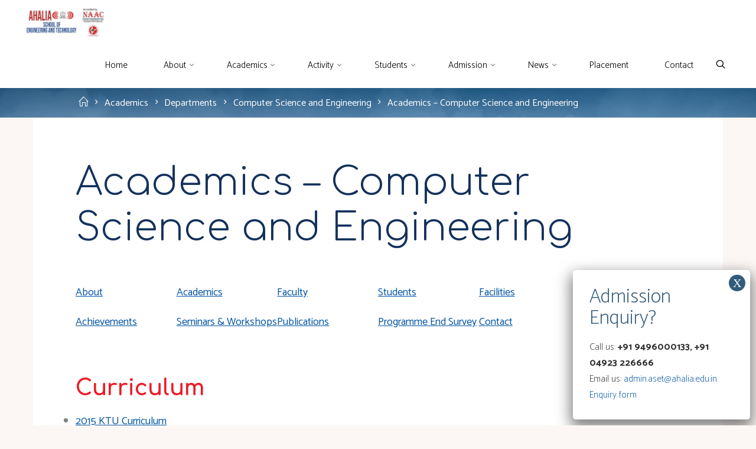

--- FILE ---
content_type: text/html; charset=UTF-8
request_url: https://ahalia.ac.in/academics/departments/computer-science-and-engineering/cse-academics/
body_size: 24760
content:
<!DOCTYPE html>
<html lang="en-US">
<head>
<meta name="viewport" content="width=device-width, user-scalable=yes, initial-scale=1.0">
<meta http-equiv="X-UA-Compatible" content="IE=edge" /><meta charset="UTF-8">
<link rel="profile" href="http://gmpg.org/xfn/11">
<meta name='robots' content='index, follow, max-image-preview:large, max-snippet:-1, max-video-preview:-1' />

<!-- Google Tag Manager for WordPress by gtm4wp.com -->
<script data-cfasync="false" data-pagespeed-no-defer>
	var gtm4wp_datalayer_name = "dataLayer";
	var dataLayer = dataLayer || [];
</script>
<!-- End Google Tag Manager for WordPress by gtm4wp.com -->
	<!-- This site is optimized with the Yoast SEO plugin v26.8 - https://yoast.com/product/yoast-seo-wordpress/ -->
	<title>Academics - Computer Science and Engineering - Ahalia School of Engineering &amp; Technology</title>
	<link rel="canonical" href="https://ahalia.ac.in/academics/departments/computer-science-and-engineering/cse-academics/" />
	<meta property="og:locale" content="en_US" />
	<meta property="og:type" content="article" />
	<meta property="og:title" content="Academics - Computer Science and Engineering - Ahalia School of Engineering &amp; Technology" />
	<meta property="og:description" content="About Academics Faculty Students Facilities Committees Achievements Seminars &amp; Workshops Publications Programme End Survey Contact Curriculum Syllabus (2024) Semester 1 &amp; 2 Semester III – VIII Common Course GXEST605-Design Thinking and Product Development (Group A &hellip;" />
	<meta property="og:url" content="https://ahalia.ac.in/academics/departments/computer-science-and-engineering/cse-academics/" />
	<meta property="og:site_name" content="Ahalia School of Engineering &amp; Technology" />
	<meta property="article:modified_time" content="2026-01-10T10:32:16+00:00" />
	<meta name="twitter:card" content="summary_large_image" />
	<meta name="twitter:label1" content="Est. reading time" />
	<meta name="twitter:data1" content="2 minutes" />
	<script type="application/ld+json" class="yoast-schema-graph">{"@context":"https://schema.org","@graph":[{"@type":"WebPage","@id":"https://ahalia.ac.in/academics/departments/computer-science-and-engineering/cse-academics/","url":"https://ahalia.ac.in/academics/departments/computer-science-and-engineering/cse-academics/","name":"Academics - Computer Science and Engineering - Ahalia School of Engineering &amp; Technology","isPartOf":{"@id":"https://ahalia.ac.in/#website"},"datePublished":"2019-12-08T19:45:32+00:00","dateModified":"2026-01-10T10:32:16+00:00","breadcrumb":{"@id":"https://ahalia.ac.in/academics/departments/computer-science-and-engineering/cse-academics/#breadcrumb"},"inLanguage":"en-US","potentialAction":[{"@type":"ReadAction","target":["https://ahalia.ac.in/academics/departments/computer-science-and-engineering/cse-academics/"]}]},{"@type":"BreadcrumbList","@id":"https://ahalia.ac.in/academics/departments/computer-science-and-engineering/cse-academics/#breadcrumb","itemListElement":[{"@type":"ListItem","position":1,"name":"Home","item":"https://ahalia.ac.in/"},{"@type":"ListItem","position":2,"name":"Academics","item":"https://ahalia.ac.in/academics/"},{"@type":"ListItem","position":3,"name":"Departments","item":"https://ahalia.ac.in/academics/departments/"},{"@type":"ListItem","position":4,"name":"Computer Science and Engineering","item":"https://ahalia.ac.in/academics/departments/computer-science-and-engineering/"},{"@type":"ListItem","position":5,"name":"Academics &#8211; Computer Science and Engineering"}]},{"@type":"WebSite","@id":"https://ahalia.ac.in/#website","url":"https://ahalia.ac.in/","name":"Ahalia School of Engineering &amp; Technology","description":"","publisher":{"@id":"https://ahalia.ac.in/#organization"},"potentialAction":[{"@type":"SearchAction","target":{"@type":"EntryPoint","urlTemplate":"https://ahalia.ac.in/?s={search_term_string}"},"query-input":{"@type":"PropertyValueSpecification","valueRequired":true,"valueName":"search_term_string"}}],"inLanguage":"en-US"},{"@type":"Organization","@id":"https://ahalia.ac.in/#organization","name":"Ahalia School of Engineering &amp; Technology","url":"https://ahalia.ac.in/","logo":{"@type":"ImageObject","inLanguage":"en-US","@id":"https://ahalia.ac.in/#/schema/logo/image/","url":"https://ahalia.ac.in/wp-content/uploads/2023/05/cropped-1-1.jpg","contentUrl":"https://ahalia.ac.in/wp-content/uploads/2023/05/cropped-1-1.jpg","width":550,"height":218,"caption":"Ahalia School of Engineering &amp; Technology"},"image":{"@id":"https://ahalia.ac.in/#/schema/logo/image/"}}]}</script>
	<!-- / Yoast SEO plugin. -->


<link rel='dns-prefetch' href='//fonts.googleapis.com' />
<link rel="alternate" type="application/rss+xml" title="Ahalia School of Engineering &amp; Technology &raquo; Feed" href="https://ahalia.ac.in/feed/" />
<link rel="alternate" type="application/rss+xml" title="Ahalia School of Engineering &amp; Technology &raquo; Comments Feed" href="https://ahalia.ac.in/comments/feed/" />
<link rel="alternate" title="oEmbed (JSON)" type="application/json+oembed" href="https://ahalia.ac.in/wp-json/oembed/1.0/embed?url=https%3A%2F%2Fahalia.ac.in%2Facademics%2Fdepartments%2Fcomputer-science-and-engineering%2Fcse-academics%2F" />
<link rel="alternate" title="oEmbed (XML)" type="text/xml+oembed" href="https://ahalia.ac.in/wp-json/oembed/1.0/embed?url=https%3A%2F%2Fahalia.ac.in%2Facademics%2Fdepartments%2Fcomputer-science-and-engineering%2Fcse-academics%2F&#038;format=xml" />
<style id='wp-img-auto-sizes-contain-inline-css'>
img:is([sizes=auto i],[sizes^="auto," i]){contain-intrinsic-size:3000px 1500px}
/*# sourceURL=wp-img-auto-sizes-contain-inline-css */
</style>
<style id='wp-emoji-styles-inline-css'>

	img.wp-smiley, img.emoji {
		display: inline !important;
		border: none !important;
		box-shadow: none !important;
		height: 1em !important;
		width: 1em !important;
		margin: 0 0.07em !important;
		vertical-align: -0.1em !important;
		background: none !important;
		padding: 0 !important;
	}
/*# sourceURL=wp-emoji-styles-inline-css */
</style>
<style id='wp-block-library-inline-css'>
:root{--wp-block-synced-color:#7a00df;--wp-block-synced-color--rgb:122,0,223;--wp-bound-block-color:var(--wp-block-synced-color);--wp-editor-canvas-background:#ddd;--wp-admin-theme-color:#007cba;--wp-admin-theme-color--rgb:0,124,186;--wp-admin-theme-color-darker-10:#006ba1;--wp-admin-theme-color-darker-10--rgb:0,107,160.5;--wp-admin-theme-color-darker-20:#005a87;--wp-admin-theme-color-darker-20--rgb:0,90,135;--wp-admin-border-width-focus:2px}@media (min-resolution:192dpi){:root{--wp-admin-border-width-focus:1.5px}}.wp-element-button{cursor:pointer}:root .has-very-light-gray-background-color{background-color:#eee}:root .has-very-dark-gray-background-color{background-color:#313131}:root .has-very-light-gray-color{color:#eee}:root .has-very-dark-gray-color{color:#313131}:root .has-vivid-green-cyan-to-vivid-cyan-blue-gradient-background{background:linear-gradient(135deg,#00d084,#0693e3)}:root .has-purple-crush-gradient-background{background:linear-gradient(135deg,#34e2e4,#4721fb 50%,#ab1dfe)}:root .has-hazy-dawn-gradient-background{background:linear-gradient(135deg,#faaca8,#dad0ec)}:root .has-subdued-olive-gradient-background{background:linear-gradient(135deg,#fafae1,#67a671)}:root .has-atomic-cream-gradient-background{background:linear-gradient(135deg,#fdd79a,#004a59)}:root .has-nightshade-gradient-background{background:linear-gradient(135deg,#330968,#31cdcf)}:root .has-midnight-gradient-background{background:linear-gradient(135deg,#020381,#2874fc)}:root{--wp--preset--font-size--normal:16px;--wp--preset--font-size--huge:42px}.has-regular-font-size{font-size:1em}.has-larger-font-size{font-size:2.625em}.has-normal-font-size{font-size:var(--wp--preset--font-size--normal)}.has-huge-font-size{font-size:var(--wp--preset--font-size--huge)}.has-text-align-center{text-align:center}.has-text-align-left{text-align:left}.has-text-align-right{text-align:right}.has-fit-text{white-space:nowrap!important}#end-resizable-editor-section{display:none}.aligncenter{clear:both}.items-justified-left{justify-content:flex-start}.items-justified-center{justify-content:center}.items-justified-right{justify-content:flex-end}.items-justified-space-between{justify-content:space-between}.screen-reader-text{border:0;clip-path:inset(50%);height:1px;margin:-1px;overflow:hidden;padding:0;position:absolute;width:1px;word-wrap:normal!important}.screen-reader-text:focus{background-color:#ddd;clip-path:none;color:#444;display:block;font-size:1em;height:auto;left:5px;line-height:normal;padding:15px 23px 14px;text-decoration:none;top:5px;width:auto;z-index:100000}html :where(.has-border-color){border-style:solid}html :where([style*=border-top-color]){border-top-style:solid}html :where([style*=border-right-color]){border-right-style:solid}html :where([style*=border-bottom-color]){border-bottom-style:solid}html :where([style*=border-left-color]){border-left-style:solid}html :where([style*=border-width]){border-style:solid}html :where([style*=border-top-width]){border-top-style:solid}html :where([style*=border-right-width]){border-right-style:solid}html :where([style*=border-bottom-width]){border-bottom-style:solid}html :where([style*=border-left-width]){border-left-style:solid}html :where(img[class*=wp-image-]){height:auto;max-width:100%}:where(figure){margin:0 0 1em}html :where(.is-position-sticky){--wp-admin--admin-bar--position-offset:var(--wp-admin--admin-bar--height,0px)}@media screen and (max-width:600px){html :where(.is-position-sticky){--wp-admin--admin-bar--position-offset:0px}}

/*# sourceURL=wp-block-library-inline-css */
</style><style id='wp-block-list-inline-css'>
ol,ul{box-sizing:border-box}:root :where(.wp-block-list.has-background){padding:1.25em 2.375em}
/*# sourceURL=https://ahalia.ac.in/wp-includes/blocks/list/style.min.css */
</style>
<style id='wp-block-columns-inline-css'>
.wp-block-columns{box-sizing:border-box;display:flex;flex-wrap:wrap!important}@media (min-width:782px){.wp-block-columns{flex-wrap:nowrap!important}}.wp-block-columns{align-items:normal!important}.wp-block-columns.are-vertically-aligned-top{align-items:flex-start}.wp-block-columns.are-vertically-aligned-center{align-items:center}.wp-block-columns.are-vertically-aligned-bottom{align-items:flex-end}@media (max-width:781px){.wp-block-columns:not(.is-not-stacked-on-mobile)>.wp-block-column{flex-basis:100%!important}}@media (min-width:782px){.wp-block-columns:not(.is-not-stacked-on-mobile)>.wp-block-column{flex-basis:0;flex-grow:1}.wp-block-columns:not(.is-not-stacked-on-mobile)>.wp-block-column[style*=flex-basis]{flex-grow:0}}.wp-block-columns.is-not-stacked-on-mobile{flex-wrap:nowrap!important}.wp-block-columns.is-not-stacked-on-mobile>.wp-block-column{flex-basis:0;flex-grow:1}.wp-block-columns.is-not-stacked-on-mobile>.wp-block-column[style*=flex-basis]{flex-grow:0}:where(.wp-block-columns){margin-bottom:1.75em}:where(.wp-block-columns.has-background){padding:1.25em 2.375em}.wp-block-column{flex-grow:1;min-width:0;overflow-wrap:break-word;word-break:break-word}.wp-block-column.is-vertically-aligned-top{align-self:flex-start}.wp-block-column.is-vertically-aligned-center{align-self:center}.wp-block-column.is-vertically-aligned-bottom{align-self:flex-end}.wp-block-column.is-vertically-aligned-stretch{align-self:stretch}.wp-block-column.is-vertically-aligned-bottom,.wp-block-column.is-vertically-aligned-center,.wp-block-column.is-vertically-aligned-top{width:100%}
/*# sourceURL=https://ahalia.ac.in/wp-includes/blocks/columns/style.min.css */
</style>
<style id='wp-block-spacer-inline-css'>
.wp-block-spacer{clear:both}
/*# sourceURL=https://ahalia.ac.in/wp-includes/blocks/spacer/style.min.css */
</style>
<link rel='stylesheet' id='coblocks-frontend-css' href='https://ahalia.ac.in/wp-content/plugins/coblocks/dist/style-coblocks-1.css?ver=3.1.16' media='all' />
<style id='global-styles-inline-css'>
:root{--wp--preset--aspect-ratio--square: 1;--wp--preset--aspect-ratio--4-3: 4/3;--wp--preset--aspect-ratio--3-4: 3/4;--wp--preset--aspect-ratio--3-2: 3/2;--wp--preset--aspect-ratio--2-3: 2/3;--wp--preset--aspect-ratio--16-9: 16/9;--wp--preset--aspect-ratio--9-16: 9/16;--wp--preset--color--black: #000000;--wp--preset--color--cyan-bluish-gray: #abb8c3;--wp--preset--color--white: #ffffff;--wp--preset--color--pale-pink: #f78da7;--wp--preset--color--vivid-red: #cf2e2e;--wp--preset--color--luminous-vivid-orange: #ff6900;--wp--preset--color--luminous-vivid-amber: #fcb900;--wp--preset--color--light-green-cyan: #7bdcb5;--wp--preset--color--vivid-green-cyan: #00d084;--wp--preset--color--pale-cyan-blue: #8ed1fc;--wp--preset--color--vivid-cyan-blue: #0693e3;--wp--preset--color--vivid-purple: #9b51e0;--wp--preset--color--accent-1: #0054a4;--wp--preset--color--accent-2: #5b86e5;--wp--preset--color--headings: #ed1c27;--wp--preset--color--sitetext: #808080;--wp--preset--color--sitebg: #ffffff;--wp--preset--gradient--vivid-cyan-blue-to-vivid-purple: linear-gradient(135deg,rgb(6,147,227) 0%,rgb(155,81,224) 100%);--wp--preset--gradient--light-green-cyan-to-vivid-green-cyan: linear-gradient(135deg,rgb(122,220,180) 0%,rgb(0,208,130) 100%);--wp--preset--gradient--luminous-vivid-amber-to-luminous-vivid-orange: linear-gradient(135deg,rgb(252,185,0) 0%,rgb(255,105,0) 100%);--wp--preset--gradient--luminous-vivid-orange-to-vivid-red: linear-gradient(135deg,rgb(255,105,0) 0%,rgb(207,46,46) 100%);--wp--preset--gradient--very-light-gray-to-cyan-bluish-gray: linear-gradient(135deg,rgb(238,238,238) 0%,rgb(169,184,195) 100%);--wp--preset--gradient--cool-to-warm-spectrum: linear-gradient(135deg,rgb(74,234,220) 0%,rgb(151,120,209) 20%,rgb(207,42,186) 40%,rgb(238,44,130) 60%,rgb(251,105,98) 80%,rgb(254,248,76) 100%);--wp--preset--gradient--blush-light-purple: linear-gradient(135deg,rgb(255,206,236) 0%,rgb(152,150,240) 100%);--wp--preset--gradient--blush-bordeaux: linear-gradient(135deg,rgb(254,205,165) 0%,rgb(254,45,45) 50%,rgb(107,0,62) 100%);--wp--preset--gradient--luminous-dusk: linear-gradient(135deg,rgb(255,203,112) 0%,rgb(199,81,192) 50%,rgb(65,88,208) 100%);--wp--preset--gradient--pale-ocean: linear-gradient(135deg,rgb(255,245,203) 0%,rgb(182,227,212) 50%,rgb(51,167,181) 100%);--wp--preset--gradient--electric-grass: linear-gradient(135deg,rgb(202,248,128) 0%,rgb(113,206,126) 100%);--wp--preset--gradient--midnight: linear-gradient(135deg,rgb(2,3,129) 0%,rgb(40,116,252) 100%);--wp--preset--font-size--small: 11px;--wp--preset--font-size--medium: 20px;--wp--preset--font-size--large: 28px;--wp--preset--font-size--x-large: 42px;--wp--preset--font-size--normal: 18px;--wp--preset--font-size--larger: 46px;--wp--preset--spacing--20: 0.44rem;--wp--preset--spacing--30: 0.67rem;--wp--preset--spacing--40: 1rem;--wp--preset--spacing--50: 1.5rem;--wp--preset--spacing--60: 2.25rem;--wp--preset--spacing--70: 3.38rem;--wp--preset--spacing--80: 5.06rem;--wp--preset--shadow--natural: 6px 6px 9px rgba(0, 0, 0, 0.2);--wp--preset--shadow--deep: 12px 12px 50px rgba(0, 0, 0, 0.4);--wp--preset--shadow--sharp: 6px 6px 0px rgba(0, 0, 0, 0.2);--wp--preset--shadow--outlined: 6px 6px 0px -3px rgb(255, 255, 255), 6px 6px rgb(0, 0, 0);--wp--preset--shadow--crisp: 6px 6px 0px rgb(0, 0, 0);}:where(.is-layout-flex){gap: 0.5em;}:where(.is-layout-grid){gap: 0.5em;}body .is-layout-flex{display: flex;}.is-layout-flex{flex-wrap: wrap;align-items: center;}.is-layout-flex > :is(*, div){margin: 0;}body .is-layout-grid{display: grid;}.is-layout-grid > :is(*, div){margin: 0;}:where(.wp-block-columns.is-layout-flex){gap: 2em;}:where(.wp-block-columns.is-layout-grid){gap: 2em;}:where(.wp-block-post-template.is-layout-flex){gap: 1.25em;}:where(.wp-block-post-template.is-layout-grid){gap: 1.25em;}.has-black-color{color: var(--wp--preset--color--black) !important;}.has-cyan-bluish-gray-color{color: var(--wp--preset--color--cyan-bluish-gray) !important;}.has-white-color{color: var(--wp--preset--color--white) !important;}.has-pale-pink-color{color: var(--wp--preset--color--pale-pink) !important;}.has-vivid-red-color{color: var(--wp--preset--color--vivid-red) !important;}.has-luminous-vivid-orange-color{color: var(--wp--preset--color--luminous-vivid-orange) !important;}.has-luminous-vivid-amber-color{color: var(--wp--preset--color--luminous-vivid-amber) !important;}.has-light-green-cyan-color{color: var(--wp--preset--color--light-green-cyan) !important;}.has-vivid-green-cyan-color{color: var(--wp--preset--color--vivid-green-cyan) !important;}.has-pale-cyan-blue-color{color: var(--wp--preset--color--pale-cyan-blue) !important;}.has-vivid-cyan-blue-color{color: var(--wp--preset--color--vivid-cyan-blue) !important;}.has-vivid-purple-color{color: var(--wp--preset--color--vivid-purple) !important;}.has-black-background-color{background-color: var(--wp--preset--color--black) !important;}.has-cyan-bluish-gray-background-color{background-color: var(--wp--preset--color--cyan-bluish-gray) !important;}.has-white-background-color{background-color: var(--wp--preset--color--white) !important;}.has-pale-pink-background-color{background-color: var(--wp--preset--color--pale-pink) !important;}.has-vivid-red-background-color{background-color: var(--wp--preset--color--vivid-red) !important;}.has-luminous-vivid-orange-background-color{background-color: var(--wp--preset--color--luminous-vivid-orange) !important;}.has-luminous-vivid-amber-background-color{background-color: var(--wp--preset--color--luminous-vivid-amber) !important;}.has-light-green-cyan-background-color{background-color: var(--wp--preset--color--light-green-cyan) !important;}.has-vivid-green-cyan-background-color{background-color: var(--wp--preset--color--vivid-green-cyan) !important;}.has-pale-cyan-blue-background-color{background-color: var(--wp--preset--color--pale-cyan-blue) !important;}.has-vivid-cyan-blue-background-color{background-color: var(--wp--preset--color--vivid-cyan-blue) !important;}.has-vivid-purple-background-color{background-color: var(--wp--preset--color--vivid-purple) !important;}.has-black-border-color{border-color: var(--wp--preset--color--black) !important;}.has-cyan-bluish-gray-border-color{border-color: var(--wp--preset--color--cyan-bluish-gray) !important;}.has-white-border-color{border-color: var(--wp--preset--color--white) !important;}.has-pale-pink-border-color{border-color: var(--wp--preset--color--pale-pink) !important;}.has-vivid-red-border-color{border-color: var(--wp--preset--color--vivid-red) !important;}.has-luminous-vivid-orange-border-color{border-color: var(--wp--preset--color--luminous-vivid-orange) !important;}.has-luminous-vivid-amber-border-color{border-color: var(--wp--preset--color--luminous-vivid-amber) !important;}.has-light-green-cyan-border-color{border-color: var(--wp--preset--color--light-green-cyan) !important;}.has-vivid-green-cyan-border-color{border-color: var(--wp--preset--color--vivid-green-cyan) !important;}.has-pale-cyan-blue-border-color{border-color: var(--wp--preset--color--pale-cyan-blue) !important;}.has-vivid-cyan-blue-border-color{border-color: var(--wp--preset--color--vivid-cyan-blue) !important;}.has-vivid-purple-border-color{border-color: var(--wp--preset--color--vivid-purple) !important;}.has-vivid-cyan-blue-to-vivid-purple-gradient-background{background: var(--wp--preset--gradient--vivid-cyan-blue-to-vivid-purple) !important;}.has-light-green-cyan-to-vivid-green-cyan-gradient-background{background: var(--wp--preset--gradient--light-green-cyan-to-vivid-green-cyan) !important;}.has-luminous-vivid-amber-to-luminous-vivid-orange-gradient-background{background: var(--wp--preset--gradient--luminous-vivid-amber-to-luminous-vivid-orange) !important;}.has-luminous-vivid-orange-to-vivid-red-gradient-background{background: var(--wp--preset--gradient--luminous-vivid-orange-to-vivid-red) !important;}.has-very-light-gray-to-cyan-bluish-gray-gradient-background{background: var(--wp--preset--gradient--very-light-gray-to-cyan-bluish-gray) !important;}.has-cool-to-warm-spectrum-gradient-background{background: var(--wp--preset--gradient--cool-to-warm-spectrum) !important;}.has-blush-light-purple-gradient-background{background: var(--wp--preset--gradient--blush-light-purple) !important;}.has-blush-bordeaux-gradient-background{background: var(--wp--preset--gradient--blush-bordeaux) !important;}.has-luminous-dusk-gradient-background{background: var(--wp--preset--gradient--luminous-dusk) !important;}.has-pale-ocean-gradient-background{background: var(--wp--preset--gradient--pale-ocean) !important;}.has-electric-grass-gradient-background{background: var(--wp--preset--gradient--electric-grass) !important;}.has-midnight-gradient-background{background: var(--wp--preset--gradient--midnight) !important;}.has-small-font-size{font-size: var(--wp--preset--font-size--small) !important;}.has-medium-font-size{font-size: var(--wp--preset--font-size--medium) !important;}.has-large-font-size{font-size: var(--wp--preset--font-size--large) !important;}.has-x-large-font-size{font-size: var(--wp--preset--font-size--x-large) !important;}
:where(.wp-block-columns.is-layout-flex){gap: 2em;}:where(.wp-block-columns.is-layout-grid){gap: 2em;}
/*# sourceURL=global-styles-inline-css */
</style>
<style id='core-block-supports-inline-css'>
.wp-container-core-columns-is-layout-9d6595d7{flex-wrap:nowrap;}
/*# sourceURL=core-block-supports-inline-css */
</style>

<style id='classic-theme-styles-inline-css'>
/*! This file is auto-generated */
.wp-block-button__link{color:#fff;background-color:#32373c;border-radius:9999px;box-shadow:none;text-decoration:none;padding:calc(.667em + 2px) calc(1.333em + 2px);font-size:1.125em}.wp-block-file__button{background:#32373c;color:#fff;text-decoration:none}
/*# sourceURL=/wp-includes/css/classic-themes.min.css */
</style>
<link rel='stylesheet' id='wp-components-css' href='https://ahalia.ac.in/wp-includes/css/dist/components/style.min.css?ver=6.9' media='all' />
<link rel='stylesheet' id='wp-preferences-css' href='https://ahalia.ac.in/wp-includes/css/dist/preferences/style.min.css?ver=6.9' media='all' />
<link rel='stylesheet' id='wp-block-editor-css' href='https://ahalia.ac.in/wp-includes/css/dist/block-editor/style.min.css?ver=6.9' media='all' />
<link rel='stylesheet' id='popup-maker-block-library-style-css' href='https://ahalia.ac.in/wp-content/plugins/popup-maker/dist/packages/block-library-style.css?ver=dbea705cfafe089d65f1' media='all' />
<link rel='stylesheet' id='font-awesome-css' href='https://ahalia.ac.in/wp-content/plugins/contact-widgets/assets/css/font-awesome.min.css?ver=4.7.0' media='all' />
<link rel='stylesheet' id='coblocks-extensions-css' href='https://ahalia.ac.in/wp-content/plugins/coblocks/dist/style-coblocks-extensions.css?ver=3.1.16' media='all' />
<link rel='stylesheet' id='coblocks-animation-css' href='https://ahalia.ac.in/wp-content/plugins/coblocks/dist/style-coblocks-animation.css?ver=2677611078ee87eb3b1c' media='all' />
<link rel='stylesheet' id='esotera-main-css' href='https://ahalia.ac.in/wp-content/themes/esotera/style.css?ver=1.4.0' media='all' />
<style id='esotera-main-inline-css'>
 body:not(.esotera-landing-page) #container, #colophon-inside, .footer-inside, #breadcrumbs-container-inside { margin: 0 auto; max-width: 1240px; } body:not(.esotera-landing-page) #container { max-width: calc( 1240px - 4em ); } #primary { width: 320px; } #secondary { width: 320px; } #container.one-column .main { width: 100%; } #container.two-columns-right #secondary { float: right; } #container.two-columns-right .main, .two-columns-right #breadcrumbs { width: calc( 100% - 320px ); float: left; } #container.two-columns-left #primary { float: left; } #container.two-columns-left .main, .two-columns-left #breadcrumbs { width: calc( 100% - 320px ); float: right; } #container.three-columns-right #primary, #container.three-columns-left #primary, #container.three-columns-sided #primary { float: left; } #container.three-columns-right #secondary, #container.three-columns-left #secondary, #container.three-columns-sided #secondary { float: left; } #container.three-columns-right #primary, #container.three-columns-left #secondary { margin-left: 0%; margin-right: 0%; } #container.three-columns-right .main, .three-columns-right #breadcrumbs { width: calc( 100% - 640px ); float: left; } #container.three-columns-left .main, .three-columns-left #breadcrumbs { width: calc( 100% - 640px ); float: right; } #container.three-columns-sided #secondary { float: right; } #container.three-columns-sided .main, .three-columns-sided #breadcrumbs { width: calc( 100% - 640px ); float: right; } .three-columns-sided #breadcrumbs { margin: 0 calc( 0% + 320px ) 0 -1920px; } #site-text { clip: rect(1px, 1px, 1px, 1px); height: 1px; overflow: hidden; position: absolute !important; width: 1px; word-wrap: normal !important; } html { font-family: 'Catamaran'; font-size: 18px; font-weight: 400; line-height: 1.8; ; } #site-title { font-family: 'Catamaran'; font-size: 0.9em; font-weight: 700; } #site-text { text-transform: uppercase; } #access ul li a { font-family: 'Catamaran'; font-size: 0.85em; font-weight: 300; ; } .widget-title, #comments-title, #reply-title, .related-posts .related-main-title { font-family: 'Comfortaa'; font-size: 1.15em; font-weight: 700; line-height: 2; margin-bottom: 1em; ; } .widget-container { font-family: 'Catamaran'; font-size: 1em; font-weight: 400; } .widget-container ul li { line-height: 1.8; ; } .entry-title, .main .page-title { font-family: 'Comfortaa'; font-size: 1.5em; font-weight: 700; ; } body:not(.single) .entry-meta > span { font-family: 'Comfortaa'; font-size: 0.9em; font-weight: 400; text-transform: none; } /* single post titles/metas */ .single .entry-title, .singular-title { font-family: 'Comfortaa'; font-size: 3.6em; font-weight: 300; line-height: 1.2; ; } .single .entry-meta > span { font-family: 'Comfortaa'; font-size: 1em; font-weight: 700; ; } h1 { font-size: 2.33em; } h2 { font-size: 2.06em; } h3 { font-size: 1.79em; } h4 { font-size: 1.52em; } h5 { font-size: 1.25em; } h6 { font-size: 0.98em; } h1, h2, h3, h4 { font-family: 'Comfortaa'; font-weight: 700; ; } .lp-staticslider .staticslider-caption-title, .seriousslider-theme .seriousslider-caption-title, .lp-section-title, .lp-text-title { font-family: 'Catamaran'; } .entry-content h1, .entry-summary h1, .entry-content h2, .entry-summary h2, .entry-content h3, .entry-summary h3, .entry-content h4, .entry-summary h4, .entry-content h5, .entry-summary h5, .entry-content h6, .entry-summary h6 { line-height: 1.2; margin-bottom: 0.5em; } a.continue-reading-link, .lp-block-readmore, .lp-box-readmore, #cryout_ajax_more_trigger, .lp-port-readmore, .comment .reply, a.staticslider-button, .seriousslider-theme .seriousslider-caption-buttons a.seriousslider-button, nav#mobile-menu a, button, input[type="button"], input[type="submit"], input[type="reset"], #nav-fixed a + a, .wp-block-button { font-family: 'Comfortaa'; } .lp-text-title { font-family: 'Catamaran'; font-weight: 700; } blockquote cite { font-family: 'Catamaran'; } :root { --esotera-accent-1: #0054a4; --esotera-accent-2: #5b86e5; } .esotera-accent-1 { color: #0054a4; } .esotera-accent-2 { color: #5b86e5; } .esotera-accent-1-bg { background-color: #0054a4; } .esotera-accent-2-bg { background-color: #5b86e5; } body { color: #808080; background-color: #FCF7F5; } .lp-staticslider .staticslider-caption-text a { color: #ffffff; } #site-header-main, .menu-search-animated .searchform input[type="search"], #access .menu-search-animated .searchform, .site-header-bottom-fixed, .esotera-over-menu .site-header-bottom.header-fixed .site-header-bottom-fixed { background-color: #ffffff; } .esotera-over-menu .site-header-bottom-fixed { background: transparent; } .esotera-over-menu .header-fixed.site-header-bottom #site-title a, .esotera-over-menu .header-fixed.site-header-bottom #site-description { color: #0054a4; } .esotera-over-menu #site-title a, .esotera-over-menu #site-description, .esotera-over-menu #access > div > ul > li, .esotera-over-menu #access > div > ul > li > a, .esotera-over-menu #access > div > ul > li > button, .esotera-over-menu .site-header-bottom:not(.header-fixed) #nav-toggle, #breadcrumbs-container span, #breadcrumbs-container a, #breadcrumbs-container i { color: #ffffff; } #bmobile #site-title a { color: #0054a4; } .esotera-over-menu .lp-staticslider .staticslider-caption-inside, .esotera-over-menu .seriousslider-theme .seriousslider-caption-inside { } #access > div > ul > li, #access > div > ul > li > a, #access > div > ul > li > button, .esotera-over-menu .header-fixed.site-header-bottom #access > div > ul > li:not([class*='current']), .esotera-over-menu .header-fixed.site-header-bottom #access > div > ul > li:not([class*='current']) > a, .esotera-over-menu .header-fixed.site-header-bottom #access > div > ul > li:not([class*='current']) > button, .esotera-over-menu .header-fixed.site-header-bottom .top-section-element.widget_cryout_socials a::before, .top-section-element.widget_cryout_socials a::before { color: #000000; } .hamburger .hamburger-inner { background-color: #000000; } #mobile-menu { color: #000000; } .esotera-over-menu .site-header-bottom:not(.header-fixed) .hamburger .hamburger-inner { background-color: #ffffff; } .esotera-over-menu .header-fixed.site-header-bottom .top-section-element.widget_cryout_socials a:hover::before, .top-section-element.widget_cryout_socials a:hover::before { color: #ffffff; } #access ul.sub-menu li a, #access ul.children li a, .site-header-top { color: #000000; background-color: #ffffff; } .topmenu ul li a { color: #000000; } #access ul.sub-menu li a:hover, #access ul.children li a:hover { color: #0054a4; } #access > div > ul > li.current_page_item > a, #access > div > ul > li.current-menu-item > a, #access > div > ul > li.current_page_ancestor > a, #access > div > ul > li.current-menu-ancestor > a, .esotera-over-menu .header-fixed.site-header-bottom #access > div > ul > li > a { color: #191716; } #access ul.children > li.current_page_item > a, #access ul.sub-menu > li.current-menu-item > a, #access ul.children > li.current_page_ancestor > a, #access ul.sub-menu > li.current-menu-ancestor > a { opacity: 0.95; } #access > div > ul ul > li a:not(:only-child)::after { border-left-color: #ffffff; } #access > div > ul > li > ul::before { border-bottom-color: #ffffff; } .searchform .searchsubmit { color: #b3b3b3; } #access ul li.special1 > a { background-color: #f0f0f0; } #access ul li.special2 > a { background-color: #000000; color: #ffffff; } #access ul li.accent1 > a { background-color: #0054a4; color: #ffffff; } #access ul li.accent2 > a { background-color: #5b86e5; color: #ffffff; } #access ul li.accent1 > a:hover, #access ul li.accent2 > a:hover { color: #ffffff; } #access > div > ul > li.accent1 > a > span::before, #access > div > ul > li.accent2 > a > span::before { background-color: #ffffff; } body:not(.esotera-landing-page) article.hentry, body:not(.esotera-landing-page) .main, body.esotera-boxed-layout:not(.esotera-landing-page) #container { background-color: #ffffff; } .pagination a, .pagination span { background-color: #f3f3f3; } .pagination a:not(.prev):not(.next):hover { background-color: #0054a4; color: #ffffff; } #header-overlay, .lp-staticslider::after, .seriousslider-theme .item::after { background-color: #36d1dc; background: -webkit-linear-gradient( 45deg, #36d1dc 0%, #5b86e5 0%); background: linear-gradient( 135deg, #36d1dc 0%, #5b86e5 0%); opacity: 0; pointer-events: none; } .lp-staticslider .staticslider-caption-inside, .seriousslider-theme .seriousslider-caption-inside { color: #ffffff; } #colophon, #footer { background-color: #eaeaea; color: #000000; } .post-thumbnail-container .featured-image-overlay::before { background: -webkit-gradient(linear, left top, left bottom, from(#000), to(#5b86e5)); background: linear-gradient(to bottom, #000, #5b86e5); } .post-thumbnail-container .featured-image-overlay::after { background-color: #0054a4; background: -webkit-gradient(linear, left top, left bottom, from(#0054a4), to(#5b86e5)); background: linear-gradient(to bottom, #5b86e5, #0054a4); } body:not(.esotera-magazine-one) .main #content-masonry .post-thumbnail-container + .entry-after-image { background-color: #ffffff; } .main #content-masonry .post-thumbnail-container:hover + .entry-after-image .entry-title a { color: #0054a4; } @media (max-width: 720px) { .esotera-magazine-one .main #content-masonry .post-thumbnail-container + .entry-after-image { background-color: #ffffff; } } .entry-title a:active, .entry-title a:hover { color: #0054a4; } span.entry-format { color: #0054a4; } .main #content-masonry .format-link .entry-content a { background-color: #0054a4; color: #ffffff; } .main #content-masonry .format-link::after { color: #ffffff; } .cryout article.hentry.format-image, .cryout article.hentry.format-audio, .cryout article.hentry.format-video { background-color: #f5f5f5; } .format-aside, .format-quote { border-color: #dedede; } .single .author-info { border-color: #eeeeee; } .entry-content h5, .entry-content h6, .lp-text-content h5, .lp-text-content h6 { color: #5b86e5; } .entry-content blockquote::before, .entry-content blockquote::after { color: rgba(128,128,128,0.2); } .entry-content h1, .entry-content h2, .entry-content h3, .entry-content h4, .lp-text-content h1, .lp-text-content h2, .lp-text-content h3, .lp-text-content h4 { color: #ed1c27; } .entry-title, .page-title { color: #13315c; } a { color: #0054a4; } a:hover, .entry-meta span a:hover, .comments-link a { color: #5b86e5; } .comments-link a:hover { color: #0054a4; } .socials a { background: #000000; } .socials a::before, .socials a::after { color: #eaeaea; } .site-header-top .socials a { background: #000000; } .site-header-top .socials a::before, .site-header-top .socials a::after { color: #ffffff; } .esotera-normalizedtags #content .tagcloud a { color: #ffffff; background-color: #0054a4; } .esotera-normalizedtags #content .tagcloud a:hover { background-color: #5b86e5; } #nav-fixed i { background-color: #dbdbdb; } #nav-fixed .nav-next:hover i, #nav-fixed .nav-previous:hover i { background-color: #5b86e5; } #nav-fixed a:hover + a, #nav-fixed a + a:hover { background-color: rgba(91,134,229,1); } #nav-fixed i, #nav-fixed span { color: #ffffff; } button#toTop i::before, button#toTop i::after { color: #5b86e5; } @media (max-width: 800px) { .cryout #footer-bottom .footer-inside { padding-top: 2.5em; } .cryout .footer-inside a#toTop {background-color: #0054a4; color: #FCF7F5;} .cryout .footer-inside a#toTop:hover { opacity: 0.8;} } .lp-box-readmore::before { background-color: #0054a4; background-image: -webkit-linear-gradient(to right,#0054a4,#5b86e5,#0054a4,#5b86e5); background-image: linear-gradient(to right,#0054a4,#5b86e5,#0054a4,#5b86e5); } .lp-box-readmore, .lp-box-readmore:hover { color: #ffffff; } .entry-meta .icon-metas:before { color: #c5c5c5; } .esotera-caption-one .main .wp-caption .wp-caption-text { border-bottom-color: #eeeeee; } .esotera-caption-two .main .wp-caption .wp-caption-text { background-color: #f5f5f5; } .esotera-image-one .entry-content img[class*="align"], .esotera-image-one .entry-summary img[class*="align"], .esotera-image-two .entry-content img[class*='align'], .esotera-image-two .entry-summary img[class*='align'] { border-color: #eeeeee; } .esotera-image-five .entry-content img[class*='align'], .esotera-image-five .entry-summary img[class*='align'] { border-color: #0054a4; } /* diffs */ span.edit-link a.post-edit-link, span.edit-link a.post-edit-link:hover, span.edit-link .icon-edit:before { color: #808080; } .searchform { border-color: #ebebeb; } .entry-meta span, .entry-meta a, .entry-utility span, .entry-utility a, .entry-meta time, #breadcrumbs-nav { color: #b7b7b7; } .footermenu ul li span.sep { color: #0054a4; } .entry-meta a::after, .entry-utility a::after { background: #5b86e5; } .footermenu ul li a:hover { color: #0054a4; } .footermenu ul li a::after { background: #0054a4; } span.entry-sticky { background-color: #0054a4; color: #ffffff; } #commentform { } code, #nav-below .nav-previous a:before, #nav-below .nav-next a:before { background-color: #eeeeee; } pre, .comment-author { border-color: #eeeeee; } .commentlist .comment-body, .commentlist .pingback { background-color: #f5f5f5; } .commentlist img.avatar { background-color: #ffffff; } .comment-meta a { color: #cfcfcf; } .commentlist .reply a { color: #cfcfcf; } .commentlist .reply a:hover { color: #0054a4; } select, input[type], textarea { color: #808080; border-color: #e9e9e9; } .searchform input[type="search"], .searchform input[type="search"]:hover, .searchform input[type="search"]:focus { background-color: #ffffff; } #content .searchform input[type="search"] { border-color: #e9e9e9; } #content .searchform:hover input[type="search"] { border-color: #5b86e5; } #content .searchform input[type="search"]:focus { border-color: #0054a4; } input[type]:hover, textarea:hover, select:hover, input[type]:focus, textarea:focus, select:focus { border-color: #dcdcdc; } button, input[type="button"], input[type="submit"], input[type="reset"], .entry-meta .author-avatar { background-color: #0054a4; background-image: -webkit-linear-gradient(to right,#0054a4,#5b86e5,#0054a4,#5b86e5); background-image: linear-gradient(to right,#0054a4,#5b86e5,#0054a4,#5b86e5); color: #ffffff; } button:hover, input[type="button"]:hover, input[type="submit"]:hover, input[type="reset"]:hover { background-color: #5b86e5; } .comment-form-comment, .comment-form-author, .comment-form-email, .comment-form-url, [class*='comment-form-'] input:hover, [class*='comment-form-'] input:focus, .comment-form-comment textarea:hover, .comment-form-comment textarea:focus { border-color: #f5f5f5; background: #f5f5f5; } .comment-form-author input, .comment-form-email input, .comment-form-url input, .comment-form-comment textarea { background-color: #ffffff; } hr { background-color: #f0f0f0; } .cryout-preloader-inside .bounce1 { border-top-color: #0054a4; } .cryout-preloader-inside .bounce2 { border-top-color: #5b86e5; } /* gutenberg */ .wp-block-image.alignwide { margin-left: calc( ( 0% + 4em ) * -1 ); margin-right: calc( ( 0% + 4em ) * -1 ); } .wp-block-image.alignwide img { width: calc( 100% + 8em ); max-width: calc( 100% + 8em ); } .has-accent-1-color, .has-accent-1-color:hover { color: #0054a4; } .has-accent-2-color, .has-accent-2-color:hover { color: #5b86e5; } .has-headings-color, .has-headings-color:hover { color: #ed1c27; } .has-sitetext-color, .has-sitetext-color:hover { color: #808080; } .has-sitebg-color, .has-sitebg-color:hover { color: #ffffff; } .has-accent-1-background-color { background-color: #0054a4; } .has-accent-2-background-color { background-color: #5b86e5; } .has-headings-background-color { background-color: #ed1c27; } .has-sitetext-background-color { background-color: #808080; } .has-sitebg-background-color { background-color: #ffffff; } .has-small-font-size { font-size: 15px; } .has-regular-font-size { font-size: 18px; } .has-large-font-size { font-size: 21px; } .has-larger-font-size { font-size: 25px; } .has-huge-font-size { font-size: 25px; } /* woocommerce */ .woocommerce-thumbnail-container .woocommerce-buttons-container a, .woocommerce-page #respond input#submit.alt, .woocommerce a.button.alt, .woocommerce-page button.button.alt, .woocommerce input.button.alt, .woocommerce #respond input#submit, .woocommerce a.button, .woocommerce button.button, .woocommerce input.button { font-family: 'Comfortaa'; } .woocommerce ul.products li.product .woocommerce-loop-category__title, .woocommerce ul.products li.product .woocommerce-loop-product__title, .woocommerce ul.products li.product h3, .woocommerce div.product .product_title, .woocommerce .woocommerce-tabs h2 { font-family: 'Catamaran'; } .woocommerce ul.products li.product .woocommerce-loop-category__title, .woocommerce ul.products li.product .woocommerce-loop-product__title, .woocommerce ul.products li.product h3, .woocommerce .star-rating { color: #5b86e5; } .woocommerce-page #respond input#submit.alt, .woocommerce a.button.alt, .woocommerce-page button.button.alt, .woocommerce input.button.alt, .woocommerce #respond input#submit, .woocommerce a.button, .woocommerce button.button, .woocommerce input.button { background-color: #0054a4; color: #ffffff; line-height: 1.8; } .woocommerce #respond input#submit:hover, .woocommerce a.button:hover, .woocommerce button.button:hover, .woocommerce input.button:hover { background-color: #5b86e5; color: #ffffff; } .woocommerce-page #respond input#submit.alt, .woocommerce a.button.alt, .woocommerce-page button.button.alt, .woocommerce input.button.alt { background-color: #0054a4; background-image: -webkit-linear-gradient(to right,#0054a4,#5b86e5,#0054a4,#5b86e5); background-image: linear-gradient(to right,#0054a4,#5b86e5,#0054a4,#5b86e5); color: #ffffff; line-height: 1.8; } .woocommerce-page #respond input#submit.alt:hover, .woocommerce a.button.alt:hover, .woocommerce-page button.button.alt:hover, .woocommerce input.button.alt:hover { background-color: #7da8ff; color: #ffffff; } .woocommerce div.product .woocommerce-tabs ul.tabs li.active { border-bottom-color: #ffffff; } .woocommerce #respond input#submit.alt.disabled, .woocommerce #respond input#submit.alt.disabled:hover, .woocommerce #respond input#submit.alt:disabled, .woocommerce #respond input#submit.alt:disabled:hover, .woocommerce #respond input#submit.alt[disabled]:disabled, .woocommerce #respond input#submit.alt[disabled]:disabled:hover, .woocommerce a.button.alt.disabled, .woocommerce a.button.alt.disabled:hover, .woocommerce a.button.alt:disabled, .woocommerce a.button.alt:disabled:hover, .woocommerce a.button.alt[disabled]:disabled, .woocommerce a.button.alt[disabled]:disabled:hover, .woocommerce button.button.alt.disabled, .woocommerce button.button.alt.disabled:hover, .woocommerce button.button.alt:disabled, .woocommerce button.button.alt:disabled:hover, .woocommerce button.button.alt[disabled]:disabled, .woocommerce button.button.alt[disabled]:disabled:hover, .woocommerce input.button.alt.disabled, .woocommerce input.button.alt.disabled:hover, .woocommerce input.button.alt:disabled, .woocommerce input.button.alt:disabled:hover, .woocommerce input.button.alt[disabled]:disabled, .woocommerce input.button.alt[disabled]:disabled:hover { background-color: #5b86e5; } .woocommerce div.product .product_title, .woocommerce ul.products li.product .price, .woocommerce div.product p.price, .woocommerce div.product span.price { color: #5b86e5} .woocommerce .quantity .qty { background-color: #eeeeee; } .woocommerce-checkout #payment { background: #f5f5f5; } .woocommerce .widget_price_filter .ui-slider .ui-slider-handle { background: #5b86e5; } .woocommerce div.product .products > h2, .woocommerce .cart-collaterals h2 { font-family: 'Comfortaa'; font-size: 1.15em; font-weight: 700; line-height: 2; ; } .woocommerce div.product .products > h2::after, .woocommerce .cart-collaterals h2::after { background-color: #0054a4 ; background: -webkit-linear-gradient(to right,#0054a4,#5b86e5); background: linear-gradient(to right,#0054a4,#5b86e5); } /* mobile menu */ nav#mobile-menu { background-color: #ffffff; } #mobile-nav .searchform input[type="search"] { background-color: #eeeeee} nav#mobile-menu ul li.menu-burger { background-color: #f7f7f7} .main .entry-content, .main .entry-summary { text-align: inherit; } .main p, .main ul, .main ol, .main dd, .main pre, .main hr { margin-bottom: 1em; } .main .entry-content p { text-indent: 0em; } .main a.post-featured-image { background-position: center center; } #header-widget-area { width: 100%; right: 10px; } .esotera-striped-table .main thead th, .esotera-bordered-table .main thead th, .esotera-striped-table .main td, .esotera-striped-table .main th, .esotera-bordered-table .main th, .esotera-bordered-table .main td { border-color: #e9e9e9; } .esotera-clean-table .main th, .esotera-striped-table .main tr:nth-child(even) td, .esotera-striped-table .main tr:nth-child(even) th { background-color: #f8f8f8; } .esotera-cropped-featured .main .post-thumbnail-container { height: 220px; } .esotera-responsive-featured .main .post-thumbnail-container { max-height: 220px; height: auto; } article.hentry .article-inner, #content-masonry article.hentry .article-inner { padding: 0%; } .site-header-bottom { height:75px; } .site-header-bottom .site-header-inside { height:74px; } .menu-search-animated, .hamburger, #sheader-container, .identity, #nav-toggle { height: 74px; line-height: 74px; } #access div > ul > li > a, #access ul li[class*="icon"]::before { line-height:74px; } #branding { height: 74px; } .esotera-responsive-headerimage #masthead #header-image-main-inside { max-height: 50px; } .esotera-cropped-headerimage #masthead #header-image-main-inside { height: 50px; } .esotera-cropped-headerimage #container:not(.esotera-landing-page) .main { margin-top: -24.5px; } .esotera-cropped-headerimage #breadcrumbs-container { top: -24.5px; } .esotera-responsive-headerimage #container:not(.esotera-landing-page) .main { margin-top: -0px; } .esotera-responsive-headerimage #breadcrumbs-container { top: -0px; } #site-text { display: none; } .esotera-landing-page .lp-blocks-inside, .esotera-landing-page .lp-boxes-inside, .esotera-landing-page .lp-text-inside, .esotera-landing-page .lp-posts-inside, .esotera-landing-page .lp-page-inside, .esotera-landing-page .lp-section-header, .esotera-landing-page .content-widget { max-width: 1240px; } .lp-staticslider .staticslider-caption, .seriousslider.seriousslider-theme .seriousslider-caption { max-width: 1240px; } .esotera-landing-page .content-widget { margin: 0 auto; } a.staticslider-button:nth-child(2n+1), .seriousslider-theme .seriousslider-caption-buttons a:nth-child(2n+1) { color: #ffffff; background: transparent; } a.staticslider-button:nth-child(2n), .seriousslider-theme .seriousslider-caption-buttons a:nth-child(2n) { color: #0054a4; border-color: #ffffff; background-color: #ffffff; } .lp-section-header .lp-section-title::after, .main .lp-text-title::after, .widget-title::after, #comments-title::after, #reply-title::after, .related-posts .related-main-title::after { background-color: #0054a4; background: -webkit-linear-gradient(to right,#0054a4,#5b86e5); background: linear-gradient(to right,#0054a4,#5b86e5); } .lp-section-desc { color: #a8a8a8; } .lp-slider { background-color: #F9F7F5; } .lp-blocks { background-color: #fcf7f5; } .lp-boxes { background-color: #F2EFEC; } .lp-text { background-color: #FFFFFF; } #lp-posts, #lp-page { background-color: #FFFFFF; } body .lp-block { border-color: #e3e3e3; } .lp-block i[class^=blicon]::before { color: #0054a4; } .lp-block .lp-block-title { color: #0054a4; } .lp-block:hover .lp-block-title { color: #5b86e5; } .lp-blocks1 .lp-block i[class^=blicon] +i[class^=blicon]::before { color: #5b86e5; } .lp-block-readmore { color: #d0d0d0; } .lp-block-readmore:hover { color: #0054a4; } .lp-text-title { color: #5b86e5; } .lp-text-image + .lp-text-card { background-color: #ffffff; } .lp-text-image + .lp-text-card::before { background-color: #0054a4; } .lp-box, .lp-boxes-animated .lp-box-content, .lp-boxes-static .lp-box-content::before { background-color: #ffffff; } .lp-boxes-static .box-overlay { background-color: #0054a4; background: -webkit-linear-gradient(to right,#0054a4,#5b86e5); background: linear-gradient(to right,#0054a4,#5b86e5); } .lp-boxes-static .lp-box:nth-child(odd) .box-overlay { background-color: #5b86e5; background: -webkit-linear-gradient(to right,#5b86e5,#0054a4); background: linear-gradient(to right,#5b86e5,#0054a4); } .lp-box-title { color: #ed1c27; } .lp-box-title:hover { color: #0054a4; } .lp-boxes-1 .lp-box .lp-box-image { height: 350px; } .lp-boxes-animated .box-overlay { background-color: #0054a4; } .lp-boxes-animated .lp-box:nth-child(odd) .box-overlay { background-color: #5b86e5; } .lp-boxes-static .lp-box-imagelink { background-color: rgba(0,84,164,0.1); } #cryout_ajax_more_trigger, .lp-port-readmore { color: #5b86e5; } .lpbox-rnd1 { background-color: #bbb8b5; } .lpbox-rnd2 { background-color: #b6b3b0; } .lpbox-rnd3 { background-color: #b1aeab; } .lpbox-rnd4 { background-color: #aca9a6; } .lpbox-rnd5 { background-color: #a7a4a1; } .lpbox-rnd6 { background-color: #a29f9c; } .lpbox-rnd7 { background-color: #9d9a97; } .lpbox-rnd8 { background-color: #989592; } /* Arcanum custom style */ .single #author-info { border-color: rgba( 0,84,164, 0.2 ); } .lp-box-title { color: #5b86e5; } #nav-fixed i { background-color: rgba( 91,134,229, 0.5 ); } .lp-staticslider .staticslider-caption-text, .seriousslider-theme .seriousslider-caption-text { font-family: 'Comfortaa'; } /* end Arcanum custom style */ 
/*# sourceURL=esotera-main-inline-css */
</style>
<link rel='stylesheet' id='arcanum-css' href='https://ahalia.ac.in/wp-content/themes/arcanum/style.css?ver=1.4.0' media='all' />
<link rel='stylesheet' id='esotera-themefonts-css' href='https://ahalia.ac.in/wp-content/themes/esotera/resources/fonts/fontfaces.css?ver=1.4.0' media='all' />
<link rel='stylesheet' id='esotera-googlefonts-css' href='//fonts.googleapis.com/css?family=Catamaran%3A%7CRoboto%3A%7CNoto+Sans%3A%7CComfortaa%3A%7CCatamaran%3A100%2C200%2C300%2C400%2C500%2C600%2C700%2C800%2C900%7CRoboto%3A100%2C200%2C300%2C400%2C500%2C600%2C700%2C800%2C900%7CCatamaran%3A700%7CNoto+Sans%3A700%7CCatamaran%3A300%7CRoboto%3A300%7CComfortaa%3A700%7CCatamaran%3A400%7CRoboto%3A400%7CRoboto%3A700%7CComfortaa%3A400%7CComfortaa%3A300&#038;ver=1.4.0' media='all' />
<link rel='stylesheet' id='cryout-serious-slider-style-css' href='https://ahalia.ac.in/wp-content/plugins/cryout-serious-slider/resources/style.css?ver=1.2.7' media='all' />
<link rel='stylesheet' id='popup-maker-site-css' href='//ahalia.ac.in/wp-content/uploads/pum/pum-site-styles-1.css?generated=1768279909&#038;ver=1.21.5' media='all' />
<link rel='stylesheet' id='wp-block-paragraph-css' href='https://ahalia.ac.in/wp-includes/blocks/paragraph/style.min.css?ver=6.9' media='all' />
<link rel='stylesheet' id='wp-block-heading-css' href='https://ahalia.ac.in/wp-includes/blocks/heading/style.min.css?ver=6.9' media='all' />
<script src="https://ahalia.ac.in/wp-includes/js/jquery/jquery.min.js?ver=3.7.1" id="jquery-core-js"></script>
<script src="https://ahalia.ac.in/wp-includes/js/jquery/jquery-migrate.min.js?ver=3.4.1" id="jquery-migrate-js"></script>
<script src="https://ahalia.ac.in/wp-content/plugins/cryout-serious-slider/resources/jquery.mobile.custom.min.js?ver=1.2.7" id="cryout-serious-slider-jquerymobile-js"></script>
<script src="https://ahalia.ac.in/wp-content/plugins/cryout-serious-slider/resources/slider.js?ver=1.2.7" id="cryout-serious-slider-script-js"></script>
<link rel="https://api.w.org/" href="https://ahalia.ac.in/wp-json/" /><link rel="alternate" title="JSON" type="application/json" href="https://ahalia.ac.in/wp-json/wp/v2/pages/1558" /><link rel="EditURI" type="application/rsd+xml" title="RSD" href="https://ahalia.ac.in/xmlrpc.php?rsd" />
<meta name="generator" content="WordPress 6.9" />
<link rel='shortlink' href='https://ahalia.ac.in/?p=1558' />
<meta name="facebook-domain-verification" content="namhdxengdbnyymog3gfy2boclwpia" />
<!-- Google Tag Manager -->
<script>(function(w,d,s,l,i){w[l]=w[l]||[];w[l].push({'gtm.start':
new Date().getTime(),event:'gtm.js'});var f=d.getElementsByTagName(s)[0],
j=d.createElement(s),dl=l!='dataLayer'?'&l='+l:'';j.async=true;j.src=
'https://www.googletagmanager.com/gtm.js?id='+i+dl;f.parentNode.insertBefore(j,f);
})(window,document,'script','dataLayer','GTM-PQ6ZWW4');</script>
<!-- End Google Tag Manager -->

<!-- Google Tag Manager for WordPress by gtm4wp.com -->
<!-- GTM Container placement set to footer -->
<script data-cfasync="false" data-pagespeed-no-defer>
	var dataLayer_content = {"pagePostType":"page","pagePostType2":"single-page","pagePostAuthor":"admin"};
	dataLayer.push( dataLayer_content );
</script>
<script data-cfasync="false" data-pagespeed-no-defer>
(function(w,d,s,l,i){w[l]=w[l]||[];w[l].push({'gtm.start':
new Date().getTime(),event:'gtm.js'});var f=d.getElementsByTagName(s)[0],
j=d.createElement(s),dl=l!='dataLayer'?'&l='+l:'';j.async=true;j.src=
'//www.googletagmanager.com/gtm.js?id='+i+dl;f.parentNode.insertBefore(j,f);
})(window,document,'script','dataLayer','GTM-PQ6ZWW4');
</script>
<!-- End Google Tag Manager for WordPress by gtm4wp.com --><noscript><style>.cryout img[loading="lazy"] {opacity: 1;}</style></noscript>
<link rel="icon" href="https://ahalia.ac.in/wp-content/uploads/2019/10/cropped-Aset-symbol-32x32.jpg" sizes="32x32" />
<link rel="icon" href="https://ahalia.ac.in/wp-content/uploads/2019/10/cropped-Aset-symbol-192x192.jpg" sizes="192x192" />
<link rel="apple-touch-icon" href="https://ahalia.ac.in/wp-content/uploads/2019/10/cropped-Aset-symbol-180x180.jpg" />
<meta name="msapplication-TileImage" content="https://ahalia.ac.in/wp-content/uploads/2019/10/cropped-Aset-symbol-270x270.jpg" />
</head>

<body class="wp-singular page-template-default page page-id-1558 page-child parent-pageid-418 wp-custom-logo wp-embed-responsive wp-theme-esotera wp-child-theme-arcanum esotera-image-none esotera-caption-one esotera-totop-normal esotera-stripped-table esotera-menu-right esotera-topsection-normal esotera-responsive-headerimage esotera-responsive-featured esotera-magazine-two esotera-magazine-layout esotera-comment-placeholder esotera-comment-icons esotera-normalizedtags esotera-lazy-noanimation esotera-article-animation-fade arcanum-child" itemscope itemtype="http://schema.org/WebPage">
			<a class="skip-link screen-reader-text" href="#main" title="Skip to content"> Skip to content </a>
			<div id="site-wrapper">

	<header id="masthead" class="cryout"  itemscope itemtype="http://schema.org/WPHeader">

		<div id="site-header-main">

			<div class="site-header-top">

				<div class="site-header-inside">

					
					<div id="top-section-menu" role="navigation" aria-label="Top Menu"  itemscope itemtype="http://schema.org/SiteNavigationElement">
											</div><!-- #top-menu -->
					<button class="top-section-close"><i class="icon-cancel icon-cancel-hamburger"></i></button>

				</div><!-- #site-header-inside -->

			</div><!--.site-header-top-->

						<nav id="mobile-menu">
				<div><ul id="mobile-nav" class=""><li id="menu-item-548" class="menu-item menu-item-type-custom menu-item-object-custom menu-item-home menu-item-548"><a href="http://ahalia.ac.in"><span>Home</span></a></li>
<li id="menu-item-28126" class="menu-item menu-item-type-custom menu-item-object-custom menu-item-has-children menu-item-28126"><a href="#"><span>About</span></a>
<ul class="sub-menu">
	<li id="menu-item-696" class="menu-item menu-item-type-post_type menu-item-object-page menu-item-696"><a href="https://ahalia.ac.in/aset/"><span>Ahalia School of Engineering and Technology (ASET)</span></a></li>
	<li id="menu-item-695" class="menu-item menu-item-type-post_type menu-item-object-page menu-item-695"><a href="https://ahalia.ac.in/ahhkv/"><span>Ahalia Campus (AHHKV)</span></a></li>
	<li id="menu-item-3158" class="menu-item menu-item-type-custom menu-item-object-custom menu-item-3158"><a href="http://ahaliagroup.com/"><span>Ahalia Group Abroad</span></a></li>
	<li id="menu-item-2641" class="menu-item menu-item-type-post_type menu-item-object-page menu-item-2641"><a href="https://ahalia.ac.in/our-principal/"><span>Our Principal</span></a></li>
	<li id="menu-item-878" class="menu-item menu-item-type-post_type menu-item-object-page menu-item-878"><a href="https://ahalia.ac.in/facilities/"><span>Facilities</span></a></li>
	<li id="menu-item-15695" class="menu-item menu-item-type-post_type menu-item-object-page menu-item-15695"><a href="https://ahalia.ac.in/committees/"><span>Committees</span></a></li>
	<li id="menu-item-20692" class="menu-item menu-item-type-post_type menu-item-object-page menu-item-20692"><a href="https://ahalia.ac.in/governing-council/"><span>Governing Council</span></a></li>
	<li id="menu-item-20850" class="menu-item menu-item-type-custom menu-item-object-custom menu-item-20850"><a href="https://ahalia.ac.in/wp-content/uploads/2026/01/Organogram-New-1.pdf"><span>Organogram</span></a></li>
</ul>
</li>
<li id="menu-item-1198" class="menu-item menu-item-type-post_type menu-item-object-page current-page-ancestor menu-item-has-children menu-item-1198"><a href="https://ahalia.ac.in/academics/"><span>Academics</span></a>
<ul class="sub-menu">
	<li id="menu-item-169" class="menu-item menu-item-type-post_type menu-item-object-page current-page-ancestor menu-item-has-children menu-item-169"><a href="https://ahalia.ac.in/academics/departments/"><span>Departments</span></a>
	<ul class="sub-menu">
		<li id="menu-item-21217" class="menu-item menu-item-type-post_type menu-item-object-page menu-item-21217"><a href="https://ahalia.ac.in/academics/departments/artificial-intelligence-and-machine-learning/"><span>Artificial Intelligence and Machine Learning</span></a></li>
		<li id="menu-item-27766" class="menu-item menu-item-type-post_type menu-item-object-page current-page-ancestor menu-item-27766"><a href="https://ahalia.ac.in/academics/departments/computer-science-and-engineering/"><span>Computer Science and Engineering</span></a></li>
		<li id="menu-item-421" class="menu-item menu-item-type-post_type menu-item-object-page menu-item-421"><a href="https://ahalia.ac.in/academics/departments/civil-engineering/"><span>Civil Engineering</span></a></li>
		<li id="menu-item-1025" class="menu-item menu-item-type-post_type menu-item-object-page menu-item-1025"><a href="https://ahalia.ac.in/academics/departments/eee/"><span>Electrical and Electronics Engineering</span></a></li>
		<li id="menu-item-1026" class="menu-item menu-item-type-post_type menu-item-object-page menu-item-1026"><a href="https://ahalia.ac.in/academics/departments/ece/"><span>Electronics and Communication Engineering</span></a></li>
		<li id="menu-item-1024" class="menu-item menu-item-type-post_type menu-item-object-page menu-item-1024"><a href="https://ahalia.ac.in/academics/departments/mechanical-engineering/"><span>Mechanical Engineering</span></a></li>
		<li id="menu-item-1204" class="menu-item menu-item-type-post_type menu-item-object-page menu-item-1204"><a href="https://ahalia.ac.in/academics/departments/science-and-humanities/"><span>Science and Humanities</span></a></li>
		<li id="menu-item-7847" class="menu-item menu-item-type-post_type menu-item-object-page menu-item-7847"><a href="https://ahalia.ac.in/academics/departments/library/"><span>Library</span></a></li>
	</ul>
</li>
	<li id="menu-item-28046" class="menu-item menu-item-type-post_type menu-item-object-page menu-item-28046"><a href="https://ahalia.ac.in/academics/academic-regulations/"><span>Academic Regulations</span></a></li>
	<li id="menu-item-20768" class="menu-item menu-item-type-post_type menu-item-object-page menu-item-20768"><a href="https://ahalia.ac.in/academics/academic-calendar/"><span>Academic Calendar</span></a></li>
	<li id="menu-item-26095" class="menu-item menu-item-type-post_type menu-item-object-page menu-item-26095"><a href="https://ahalia.ac.in/academics/latex-template/"><span>LaTeX Template</span></a></li>
	<li id="menu-item-25830" class="menu-item menu-item-type-post_type menu-item-object-page menu-item-25830"><a href="https://ahalia.ac.in/academics/student-rules-regulations/"><span>Student Policy &amp; Regulations</span></a></li>
	<li id="menu-item-1199" class="menu-item menu-item-type-post_type menu-item-object-page menu-item-1199"><a href="https://ahalia.ac.in/academics/examinations/"><span>Examinations</span></a></li>
	<li id="menu-item-982" class="menu-item menu-item-type-custom menu-item-object-custom menu-item-982"><a href="https://www.ktu.edu.in/"><span>A P J Abdul Kalam Technological University (KTU)</span></a></li>
	<li id="menu-item-988" class="menu-item menu-item-type-custom menu-item-object-custom menu-item-988"><a href="https://www.aicte-india.org/"><span>All India Council for Technical Education (AICTE)</span></a></li>
	<li id="menu-item-8152" class="menu-item menu-item-type-post_type menu-item-object-page menu-item-8152"><a href="https://ahalia.ac.in/aijast/"><span>Ahalia International Journal of Advanced Science and Technology (AIJAST)</span></a></li>
	<li id="menu-item-9660" class="menu-item menu-item-type-custom menu-item-object-custom menu-item-9660"><a href="https://forms.gle/XpLwHSTKqWNY7Xk97"><span>Teacher&#8217;s Survey</span></a></li>
</ul>
</li>
<li id="menu-item-171" class="menu-item menu-item-type-post_type menu-item-object-page menu-item-has-children menu-item-171"><a href="https://ahalia.ac.in/activities/"><span>Activity</span></a>
<ul class="sub-menu">
	<li id="menu-item-468" class="menu-item menu-item-type-post_type menu-item-object-page menu-item-468"><a href="https://ahalia.ac.in/activities/cultural/"><span>Cultural</span></a></li>
	<li id="menu-item-1102" class="menu-item menu-item-type-post_type menu-item-object-page menu-item-has-children menu-item-1102"><a href="https://ahalia.ac.in/activities/government-programmes/"><span>Government Programmes</span></a>
	<ul class="sub-menu">
		<li id="menu-item-1003" class="menu-item menu-item-type-post_type menu-item-object-page menu-item-1003"><a href="https://ahalia.ac.in/activities/government-programmes/asap/"><span>Additional Skill Acquisition Programme (ASAP)</span></a></li>
		<li id="menu-item-467" class="menu-item menu-item-type-post_type menu-item-object-page menu-item-467"><a href="https://ahalia.ac.in/activities/government-programmes/nss/"><span>NSS</span></a></li>
		<li id="menu-item-3203" class="menu-item menu-item-type-post_type menu-item-object-page menu-item-3203"><a href="https://ahalia.ac.in/activities/government-programmes/pmkvy/"><span>Pradhan Mantri Kaushal Vikas Yojana (PMKVY)</span></a></li>
		<li id="menu-item-1006" class="menu-item menu-item-type-post_type menu-item-object-page menu-item-1006"><a href="https://ahalia.ac.in/activities/government-programmes/unnat-bharat-abhiyan/"><span>Unnat Bharat Abhiyan</span></a></li>
	</ul>
</li>
	<li id="menu-item-1104" class="menu-item menu-item-type-post_type menu-item-object-page menu-item-has-children menu-item-1104"><a href="https://ahalia.ac.in/activities/innovation-entrepreneurship/"><span>Innovation &amp; Entrepreneurship</span></a>
	<ul class="sub-menu">
		<li id="menu-item-472" class="menu-item menu-item-type-post_type menu-item-object-page menu-item-472"><a href="https://ahalia.ac.in/activities/innovation-entrepreneurship/iedc/"><span>Innovation and Entrepreneurship Development Cell (IEDC)</span></a></li>
		<li id="menu-item-473" class="menu-item menu-item-type-post_type menu-item-object-page menu-item-473"><a href="https://ahalia.ac.in/activities/innovation-entrepreneurship/iic/"><span>Institution&#8217;s Innovation Council</span></a></li>
		<li id="menu-item-9899" class="menu-item menu-item-type-post_type menu-item-object-page menu-item-9899"><a href="https://ahalia.ac.in/activities/innovation-entrepreneurship/nisp/"><span>National Innovation and Startup Policy (NISP)</span></a></li>
		<li id="menu-item-11645" class="menu-item menu-item-type-post_type menu-item-object-page menu-item-11645"><a href="https://ahalia.ac.in/activities/innovation-entrepreneurship/ariia/"><span>ARIIA</span></a></li>
	</ul>
</li>
	<li id="menu-item-1105" class="menu-item menu-item-type-post_type menu-item-object-page menu-item-has-children menu-item-1105"><a href="https://ahalia.ac.in/activities/internal-quality-assurance-cell-iqac/"><span>Internal Quality Assurance Cell (IQAC)</span></a>
	<ul class="sub-menu">
		<li id="menu-item-16729" class="menu-item menu-item-type-post_type menu-item-object-page menu-item-16729"><a href="https://ahalia.ac.in/activities/internal-quality-assurance-cell-iqac/aicte-approvals/"><span>All India Council for Technical Education (AICTE) Approvals</span></a></li>
		<li id="menu-item-16686" class="menu-item menu-item-type-post_type menu-item-object-page menu-item-16686"><a href="https://ahalia.ac.in/activities/internal-quality-assurance-cell-iqac/naac/"><span>National Assessment and Accreditation Council (NAAC)</span></a></li>
		<li id="menu-item-21347" class="menu-item menu-item-type-post_type menu-item-object-page menu-item-21347"><a href="https://ahalia.ac.in/apj-abdul-kalam-technological-university-approvals/"><span>APJ Abdul Kalam Technological University Approvals</span></a></li>
		<li id="menu-item-24530" class="menu-item menu-item-type-post_type menu-item-object-page menu-item-24530"><a href="https://ahalia.ac.in/activities/internal-quality-assurance-cell-iqac/iqac-minutes-of-meeting/"><span>IQAC – Minutes of Meeting &#038; Action Taken Report</span></a></li>
	</ul>
</li>
	<li id="menu-item-1004" class="menu-item menu-item-type-post_type menu-item-object-page menu-item-1004"><a href="https://ahalia.ac.in/activities/swayam/"><span>SWAYAM</span></a></li>
	<li id="menu-item-1103" class="menu-item menu-item-type-post_type menu-item-object-page menu-item-has-children menu-item-1103"><a href="https://ahalia.ac.in/activities/professional-societies/"><span>Professional Societies</span></a>
	<ul class="sub-menu">
		<li id="menu-item-478" class="menu-item menu-item-type-post_type menu-item-object-page menu-item-478"><a href="https://ahalia.ac.in/activities/professional-societies/iste/"><span>Ahalia Palakkad ISTE Chapter</span></a></li>
		<li id="menu-item-23463" class="menu-item menu-item-type-post_type menu-item-object-page menu-item-23463"><a href="https://ahalia.ac.in/activities/professional-societies/iete-student-chapter/"><span>IETE Student Forum</span></a></li>
		<li id="menu-item-471" class="menu-item menu-item-type-post_type menu-item-object-page menu-item-471"><a href="https://ahalia.ac.in/activities/professional-societies/ieee/"><span>IEEE Student Branch</span></a></li>
		<li id="menu-item-2669" class="menu-item menu-item-type-post_type menu-item-object-page menu-item-2669"><a href="https://ahalia.ac.in/activities/professional-societies/ieee-aps/"><span>IEEE APS Student Branch Chapter</span></a></li>
		<li id="menu-item-12694" class="menu-item menu-item-type-post_type menu-item-object-page menu-item-12694"><a href="https://ahalia.ac.in/activities/professional-societies/ieee-comsoc/"><span>IEEE ComSoc Student Branch Chapter</span></a></li>
		<li id="menu-item-10225" class="menu-item menu-item-type-post_type menu-item-object-page menu-item-10225"><a href="https://ahalia.ac.in/activities/professional-societies/ieee-ras/"><span>IEEE RAS Student Branch Chapter</span></a></li>
		<li id="menu-item-5684" class="menu-item menu-item-type-post_type menu-item-object-page menu-item-5684"><a href="https://ahalia.ac.in/activities/professional-societies/ieee-wie/"><span>IEEE WIE SB Affinity Group</span></a></li>
	</ul>
</li>
	<li id="menu-item-470" class="menu-item menu-item-type-post_type menu-item-object-page menu-item-470"><a href="https://ahalia.ac.in/activities/pta/"><span>PTA</span></a></li>
	<li id="menu-item-469" class="menu-item menu-item-type-post_type menu-item-object-page menu-item-469"><a href="https://ahalia.ac.in/activities/sports/"><span>Sports</span></a></li>
	<li id="menu-item-1101" class="menu-item menu-item-type-post_type menu-item-object-page menu-item-has-children menu-item-1101"><a href="https://ahalia.ac.in/activities/student-clubs/"><span>Student Clubs</span></a>
	<ul class="sub-menu">
		<li id="menu-item-1007" class="menu-item menu-item-type-post_type menu-item-object-page menu-item-1007"><a href="https://ahalia.ac.in/activities/student-clubs/ensav-club/"><span>EnSav Club</span></a></li>
		<li id="menu-item-14279" class="menu-item menu-item-type-post_type menu-item-object-page menu-item-14279"><a href="https://ahalia.ac.in/activities/student-clubs/literary-club/"><span>Literary Club</span></a></li>
		<li id="menu-item-1011" class="menu-item menu-item-type-post_type menu-item-object-page menu-item-1011"><a href="https://ahalia.ac.in/activities/student-clubs/nature-club/"><span>Nature Club</span></a></li>
	</ul>
</li>
</ul>
</li>
<li id="menu-item-379" class="menu-item menu-item-type-post_type menu-item-object-page menu-item-has-children menu-item-379"><a href="https://ahalia.ac.in/students/"><span>Students</span></a>
<ul class="sub-menu">
	<li id="menu-item-429" class="menu-item menu-item-type-post_type menu-item-object-page menu-item-429"><a href="https://ahalia.ac.in/students/alumni/"><span>Alumni</span></a></li>
	<li id="menu-item-21175" class="menu-item menu-item-type-post_type menu-item-object-page menu-item-21175"><a href="https://ahalia.ac.in/alumni-testimonials/"><span>Alumni Testimonials</span></a></li>
	<li id="menu-item-428" class="menu-item menu-item-type-post_type menu-item-object-page menu-item-428"><a href="https://ahalia.ac.in/students/current-students/"><span>Current Students</span></a></li>
</ul>
</li>
<li id="menu-item-410" class="menu-item menu-item-type-post_type menu-item-object-page menu-item-has-children menu-item-410"><a href="https://ahalia.ac.in/admissions/"><span>Admission</span></a>
<ul class="sub-menu">
	<li id="menu-item-3798" class="menu-item menu-item-type-post_type menu-item-object-page menu-item-3798"><a href="https://ahalia.ac.in/admissions/brochure/"><span>Brochure</span></a></li>
	<li id="menu-item-6948" class="menu-item menu-item-type-post_type menu-item-object-page menu-item-6948"><a href="https://ahalia.ac.in/admissions/prospectus/"><span>Prospectus</span></a></li>
	<li id="menu-item-5810" class="menu-item menu-item-type-post_type menu-item-object-page menu-item-5810"><a href="https://ahalia.ac.in/admissions/admission-enquiry/"><span>Admission Enquiry</span></a></li>
	<li id="menu-item-859" class="menu-item menu-item-type-post_type menu-item-object-page menu-item-859"><a href="https://ahalia.ac.in/admissions/eligibility/"><span>Eligibility</span></a></li>
	<li id="menu-item-25871" class="menu-item menu-item-type-post_type menu-item-object-page menu-item-25871"><a href="https://ahalia.ac.in/admissions/documents-required/"><span>Documents Required</span></a></li>
	<li id="menu-item-855" class="menu-item menu-item-type-post_type menu-item-object-page menu-item-855"><a href="https://ahalia.ac.in/admissions/fee-structure/"><span>Fee Structure</span></a></li>
	<li id="menu-item-854" class="menu-item menu-item-type-post_type menu-item-object-page menu-item-854"><a href="https://ahalia.ac.in/admissions/scholarships/"><span>Scholarships</span></a></li>
	<li id="menu-item-856" class="menu-item menu-item-type-post_type menu-item-object-page menu-item-856"><a href="https://ahalia.ac.in/admissions/online-application-form/"><span>Online Application Form</span></a></li>
</ul>
</li>
<li id="menu-item-380" class="menu-item menu-item-type-post_type menu-item-object-page menu-item-has-children menu-item-380"><a href="https://ahalia.ac.in/news/"><span>News</span></a>
<ul class="sub-menu">
	<li id="menu-item-26664" class="menu-item menu-item-type-post_type menu-item-object-page menu-item-26664"><a href="https://ahalia.ac.in/annual-report/"><span>Annual Report</span></a></li>
	<li id="menu-item-2600" class="menu-item menu-item-type-custom menu-item-object-custom menu-item-2600"><a href="https://ahalia.ac.in/news/"><span>Archives</span></a></li>
	<li id="menu-item-3243" class="menu-item menu-item-type-post_type menu-item-object-page menu-item-3243"><a href="https://ahalia.ac.in/news/aset-newsletter/"><span>ASET Newsletter</span></a></li>
	<li id="menu-item-167" class="menu-item menu-item-type-post_type menu-item-object-page menu-item-167"><a href="https://ahalia.ac.in/gallery/"><span>Gallery</span></a></li>
	<li id="menu-item-2601" class="menu-item menu-item-type-post_type menu-item-object-page menu-item-2601"><a href="https://ahalia.ac.in/notifications/"><span>Notifications</span></a></li>
</ul>
</li>
<li id="menu-item-474" class="menu-item menu-item-type-post_type menu-item-object-page menu-item-474"><a href="https://ahalia.ac.in/ccd/"><span>Placement</span></a></li>
<li id="menu-item-1165" class="menu-item menu-item-type-post_type menu-item-object-page menu-item-1165"><a href="https://ahalia.ac.in/contact-us/"><span>Contact</span></a></li>
<li class='menu-main-search menu-search-animated'>
			<button aria-label=Search><i class='icon-search2'></i></button> 
<form role="search" method="get" class="searchform" action="https://ahalia.ac.in/">
	<label>
		<span class="screen-reader-text">Search for:</span>
		<input type="search" class="s" placeholder="Search" value="" name="s" />
	</label>
	<button type="submit" class="searchsubmit" aria-label="Search"><i class="icon-search2"></i><i class="icon-search2"></i></button>
</form>
</li></ul></div>				<button id="nav-cancel"><i class="icon-cancel"></i></button>
			</nav> <!-- #mobile-menu -->
			
			<div class="site-header-bottom">

				<div class="site-header-bottom-fixed">

					<div class="site-header-inside">

						<div id="branding">
							<div class="identity"><a href="https://ahalia.ac.in/" id="logo" class="custom-logo-link" title="Ahalia School of Engineering &amp; Technology" rel="home"><img   src="https://ahalia.ac.in/wp-content/uploads/2023/05/cropped-1-1.jpg" class="custom-logo" alt="1" decoding="async" fetchpriority="high" srcset="https://ahalia.ac.in/wp-content/uploads/2023/05/cropped-1-1.jpg 550w, https://ahalia.ac.in/wp-content/uploads/2023/05/cropped-1-1-300x119.jpg 300w" sizes="(max-width: 550px) 100vw, 550px" /></a></div><div id="site-text"><div itemprop="headline" id="site-title"><span> <a href="https://ahalia.ac.in/" title="" rel="home">Ahalia School of Engineering &amp; Technology</a> </span></div><span id="site-description"  itemprop="description" ></span></div>						</div><!-- #branding -->

												<button type="button" id="nav-toggle" aria-label="Primary Menu"><i class="icon-menu"></i></button>

						<nav id="access" aria-label="Primary Menu"  itemscope itemtype="http://schema.org/SiteNavigationElement">
								<div><ul id="prime_nav" class=""><li class="menu-item menu-item-type-custom menu-item-object-custom menu-item-home menu-item-548"><a href="http://ahalia.ac.in"><span>Home</span></a></li>
<li class="menu-item menu-item-type-custom menu-item-object-custom menu-item-has-children menu-item-28126"><a href="#"><span>About</span></a>
<ul class="sub-menu">
	<li class="menu-item menu-item-type-post_type menu-item-object-page menu-item-696"><a href="https://ahalia.ac.in/aset/"><span>Ahalia School of Engineering and Technology (ASET)</span></a></li>
	<li class="menu-item menu-item-type-post_type menu-item-object-page menu-item-695"><a href="https://ahalia.ac.in/ahhkv/"><span>Ahalia Campus (AHHKV)</span></a></li>
	<li class="menu-item menu-item-type-custom menu-item-object-custom menu-item-3158"><a href="http://ahaliagroup.com/"><span>Ahalia Group Abroad</span></a></li>
	<li class="menu-item menu-item-type-post_type menu-item-object-page menu-item-2641"><a href="https://ahalia.ac.in/our-principal/"><span>Our Principal</span></a></li>
	<li class="menu-item menu-item-type-post_type menu-item-object-page menu-item-878"><a href="https://ahalia.ac.in/facilities/"><span>Facilities</span></a></li>
	<li class="menu-item menu-item-type-post_type menu-item-object-page menu-item-15695"><a href="https://ahalia.ac.in/committees/"><span>Committees</span></a></li>
	<li class="menu-item menu-item-type-post_type menu-item-object-page menu-item-20692"><a href="https://ahalia.ac.in/governing-council/"><span>Governing Council</span></a></li>
	<li class="menu-item menu-item-type-custom menu-item-object-custom menu-item-20850"><a href="https://ahalia.ac.in/wp-content/uploads/2026/01/Organogram-New-1.pdf"><span>Organogram</span></a></li>
</ul>
</li>
<li class="menu-item menu-item-type-post_type menu-item-object-page current-page-ancestor menu-item-has-children menu-item-1198"><a href="https://ahalia.ac.in/academics/"><span>Academics</span></a>
<ul class="sub-menu">
	<li class="menu-item menu-item-type-post_type menu-item-object-page current-page-ancestor menu-item-has-children menu-item-169"><a href="https://ahalia.ac.in/academics/departments/"><span>Departments</span></a>
	<ul class="sub-menu">
		<li class="menu-item menu-item-type-post_type menu-item-object-page menu-item-21217"><a href="https://ahalia.ac.in/academics/departments/artificial-intelligence-and-machine-learning/"><span>Artificial Intelligence and Machine Learning</span></a></li>
		<li class="menu-item menu-item-type-post_type menu-item-object-page current-page-ancestor menu-item-27766"><a href="https://ahalia.ac.in/academics/departments/computer-science-and-engineering/"><span>Computer Science and Engineering</span></a></li>
		<li class="menu-item menu-item-type-post_type menu-item-object-page menu-item-421"><a href="https://ahalia.ac.in/academics/departments/civil-engineering/"><span>Civil Engineering</span></a></li>
		<li class="menu-item menu-item-type-post_type menu-item-object-page menu-item-1025"><a href="https://ahalia.ac.in/academics/departments/eee/"><span>Electrical and Electronics Engineering</span></a></li>
		<li class="menu-item menu-item-type-post_type menu-item-object-page menu-item-1026"><a href="https://ahalia.ac.in/academics/departments/ece/"><span>Electronics and Communication Engineering</span></a></li>
		<li class="menu-item menu-item-type-post_type menu-item-object-page menu-item-1024"><a href="https://ahalia.ac.in/academics/departments/mechanical-engineering/"><span>Mechanical Engineering</span></a></li>
		<li class="menu-item menu-item-type-post_type menu-item-object-page menu-item-1204"><a href="https://ahalia.ac.in/academics/departments/science-and-humanities/"><span>Science and Humanities</span></a></li>
		<li class="menu-item menu-item-type-post_type menu-item-object-page menu-item-7847"><a href="https://ahalia.ac.in/academics/departments/library/"><span>Library</span></a></li>
	</ul>
</li>
	<li class="menu-item menu-item-type-post_type menu-item-object-page menu-item-28046"><a href="https://ahalia.ac.in/academics/academic-regulations/"><span>Academic Regulations</span></a></li>
	<li class="menu-item menu-item-type-post_type menu-item-object-page menu-item-20768"><a href="https://ahalia.ac.in/academics/academic-calendar/"><span>Academic Calendar</span></a></li>
	<li class="menu-item menu-item-type-post_type menu-item-object-page menu-item-26095"><a href="https://ahalia.ac.in/academics/latex-template/"><span>LaTeX Template</span></a></li>
	<li class="menu-item menu-item-type-post_type menu-item-object-page menu-item-25830"><a href="https://ahalia.ac.in/academics/student-rules-regulations/"><span>Student Policy &amp; Regulations</span></a></li>
	<li class="menu-item menu-item-type-post_type menu-item-object-page menu-item-1199"><a href="https://ahalia.ac.in/academics/examinations/"><span>Examinations</span></a></li>
	<li class="menu-item menu-item-type-custom menu-item-object-custom menu-item-982"><a href="https://www.ktu.edu.in/"><span>A P J Abdul Kalam Technological University (KTU)</span></a></li>
	<li class="menu-item menu-item-type-custom menu-item-object-custom menu-item-988"><a href="https://www.aicte-india.org/"><span>All India Council for Technical Education (AICTE)</span></a></li>
	<li class="menu-item menu-item-type-post_type menu-item-object-page menu-item-8152"><a href="https://ahalia.ac.in/aijast/"><span>Ahalia International Journal of Advanced Science and Technology (AIJAST)</span></a></li>
	<li class="menu-item menu-item-type-custom menu-item-object-custom menu-item-9660"><a href="https://forms.gle/XpLwHSTKqWNY7Xk97"><span>Teacher&#8217;s Survey</span></a></li>
</ul>
</li>
<li class="menu-item menu-item-type-post_type menu-item-object-page menu-item-has-children menu-item-171"><a href="https://ahalia.ac.in/activities/"><span>Activity</span></a>
<ul class="sub-menu">
	<li class="menu-item menu-item-type-post_type menu-item-object-page menu-item-468"><a href="https://ahalia.ac.in/activities/cultural/"><span>Cultural</span></a></li>
	<li class="menu-item menu-item-type-post_type menu-item-object-page menu-item-has-children menu-item-1102"><a href="https://ahalia.ac.in/activities/government-programmes/"><span>Government Programmes</span></a>
	<ul class="sub-menu">
		<li class="menu-item menu-item-type-post_type menu-item-object-page menu-item-1003"><a href="https://ahalia.ac.in/activities/government-programmes/asap/"><span>Additional Skill Acquisition Programme (ASAP)</span></a></li>
		<li class="menu-item menu-item-type-post_type menu-item-object-page menu-item-467"><a href="https://ahalia.ac.in/activities/government-programmes/nss/"><span>NSS</span></a></li>
		<li class="menu-item menu-item-type-post_type menu-item-object-page menu-item-3203"><a href="https://ahalia.ac.in/activities/government-programmes/pmkvy/"><span>Pradhan Mantri Kaushal Vikas Yojana (PMKVY)</span></a></li>
		<li class="menu-item menu-item-type-post_type menu-item-object-page menu-item-1006"><a href="https://ahalia.ac.in/activities/government-programmes/unnat-bharat-abhiyan/"><span>Unnat Bharat Abhiyan</span></a></li>
	</ul>
</li>
	<li class="menu-item menu-item-type-post_type menu-item-object-page menu-item-has-children menu-item-1104"><a href="https://ahalia.ac.in/activities/innovation-entrepreneurship/"><span>Innovation &amp; Entrepreneurship</span></a>
	<ul class="sub-menu">
		<li class="menu-item menu-item-type-post_type menu-item-object-page menu-item-472"><a href="https://ahalia.ac.in/activities/innovation-entrepreneurship/iedc/"><span>Innovation and Entrepreneurship Development Cell (IEDC)</span></a></li>
		<li class="menu-item menu-item-type-post_type menu-item-object-page menu-item-473"><a href="https://ahalia.ac.in/activities/innovation-entrepreneurship/iic/"><span>Institution&#8217;s Innovation Council</span></a></li>
		<li class="menu-item menu-item-type-post_type menu-item-object-page menu-item-9899"><a href="https://ahalia.ac.in/activities/innovation-entrepreneurship/nisp/"><span>National Innovation and Startup Policy (NISP)</span></a></li>
		<li class="menu-item menu-item-type-post_type menu-item-object-page menu-item-11645"><a href="https://ahalia.ac.in/activities/innovation-entrepreneurship/ariia/"><span>ARIIA</span></a></li>
	</ul>
</li>
	<li class="menu-item menu-item-type-post_type menu-item-object-page menu-item-has-children menu-item-1105"><a href="https://ahalia.ac.in/activities/internal-quality-assurance-cell-iqac/"><span>Internal Quality Assurance Cell (IQAC)</span></a>
	<ul class="sub-menu">
		<li class="menu-item menu-item-type-post_type menu-item-object-page menu-item-16729"><a href="https://ahalia.ac.in/activities/internal-quality-assurance-cell-iqac/aicte-approvals/"><span>All India Council for Technical Education (AICTE) Approvals</span></a></li>
		<li class="menu-item menu-item-type-post_type menu-item-object-page menu-item-16686"><a href="https://ahalia.ac.in/activities/internal-quality-assurance-cell-iqac/naac/"><span>National Assessment and Accreditation Council (NAAC)</span></a></li>
		<li class="menu-item menu-item-type-post_type menu-item-object-page menu-item-21347"><a href="https://ahalia.ac.in/apj-abdul-kalam-technological-university-approvals/"><span>APJ Abdul Kalam Technological University Approvals</span></a></li>
		<li class="menu-item menu-item-type-post_type menu-item-object-page menu-item-24530"><a href="https://ahalia.ac.in/activities/internal-quality-assurance-cell-iqac/iqac-minutes-of-meeting/"><span>IQAC – Minutes of Meeting &#038; Action Taken Report</span></a></li>
	</ul>
</li>
	<li class="menu-item menu-item-type-post_type menu-item-object-page menu-item-1004"><a href="https://ahalia.ac.in/activities/swayam/"><span>SWAYAM</span></a></li>
	<li class="menu-item menu-item-type-post_type menu-item-object-page menu-item-has-children menu-item-1103"><a href="https://ahalia.ac.in/activities/professional-societies/"><span>Professional Societies</span></a>
	<ul class="sub-menu">
		<li class="menu-item menu-item-type-post_type menu-item-object-page menu-item-478"><a href="https://ahalia.ac.in/activities/professional-societies/iste/"><span>Ahalia Palakkad ISTE Chapter</span></a></li>
		<li class="menu-item menu-item-type-post_type menu-item-object-page menu-item-23463"><a href="https://ahalia.ac.in/activities/professional-societies/iete-student-chapter/"><span>IETE Student Forum</span></a></li>
		<li class="menu-item menu-item-type-post_type menu-item-object-page menu-item-471"><a href="https://ahalia.ac.in/activities/professional-societies/ieee/"><span>IEEE Student Branch</span></a></li>
		<li class="menu-item menu-item-type-post_type menu-item-object-page menu-item-2669"><a href="https://ahalia.ac.in/activities/professional-societies/ieee-aps/"><span>IEEE APS Student Branch Chapter</span></a></li>
		<li class="menu-item menu-item-type-post_type menu-item-object-page menu-item-12694"><a href="https://ahalia.ac.in/activities/professional-societies/ieee-comsoc/"><span>IEEE ComSoc Student Branch Chapter</span></a></li>
		<li class="menu-item menu-item-type-post_type menu-item-object-page menu-item-10225"><a href="https://ahalia.ac.in/activities/professional-societies/ieee-ras/"><span>IEEE RAS Student Branch Chapter</span></a></li>
		<li class="menu-item menu-item-type-post_type menu-item-object-page menu-item-5684"><a href="https://ahalia.ac.in/activities/professional-societies/ieee-wie/"><span>IEEE WIE SB Affinity Group</span></a></li>
	</ul>
</li>
	<li class="menu-item menu-item-type-post_type menu-item-object-page menu-item-470"><a href="https://ahalia.ac.in/activities/pta/"><span>PTA</span></a></li>
	<li class="menu-item menu-item-type-post_type menu-item-object-page menu-item-469"><a href="https://ahalia.ac.in/activities/sports/"><span>Sports</span></a></li>
	<li class="menu-item menu-item-type-post_type menu-item-object-page menu-item-has-children menu-item-1101"><a href="https://ahalia.ac.in/activities/student-clubs/"><span>Student Clubs</span></a>
	<ul class="sub-menu">
		<li class="menu-item menu-item-type-post_type menu-item-object-page menu-item-1007"><a href="https://ahalia.ac.in/activities/student-clubs/ensav-club/"><span>EnSav Club</span></a></li>
		<li class="menu-item menu-item-type-post_type menu-item-object-page menu-item-14279"><a href="https://ahalia.ac.in/activities/student-clubs/literary-club/"><span>Literary Club</span></a></li>
		<li class="menu-item menu-item-type-post_type menu-item-object-page menu-item-1011"><a href="https://ahalia.ac.in/activities/student-clubs/nature-club/"><span>Nature Club</span></a></li>
	</ul>
</li>
</ul>
</li>
<li class="menu-item menu-item-type-post_type menu-item-object-page menu-item-has-children menu-item-379"><a href="https://ahalia.ac.in/students/"><span>Students</span></a>
<ul class="sub-menu">
	<li class="menu-item menu-item-type-post_type menu-item-object-page menu-item-429"><a href="https://ahalia.ac.in/students/alumni/"><span>Alumni</span></a></li>
	<li class="menu-item menu-item-type-post_type menu-item-object-page menu-item-21175"><a href="https://ahalia.ac.in/alumni-testimonials/"><span>Alumni Testimonials</span></a></li>
	<li class="menu-item menu-item-type-post_type menu-item-object-page menu-item-428"><a href="https://ahalia.ac.in/students/current-students/"><span>Current Students</span></a></li>
</ul>
</li>
<li class="menu-item menu-item-type-post_type menu-item-object-page menu-item-has-children menu-item-410"><a href="https://ahalia.ac.in/admissions/"><span>Admission</span></a>
<ul class="sub-menu">
	<li class="menu-item menu-item-type-post_type menu-item-object-page menu-item-3798"><a href="https://ahalia.ac.in/admissions/brochure/"><span>Brochure</span></a></li>
	<li class="menu-item menu-item-type-post_type menu-item-object-page menu-item-6948"><a href="https://ahalia.ac.in/admissions/prospectus/"><span>Prospectus</span></a></li>
	<li class="menu-item menu-item-type-post_type menu-item-object-page menu-item-5810"><a href="https://ahalia.ac.in/admissions/admission-enquiry/"><span>Admission Enquiry</span></a></li>
	<li class="menu-item menu-item-type-post_type menu-item-object-page menu-item-859"><a href="https://ahalia.ac.in/admissions/eligibility/"><span>Eligibility</span></a></li>
	<li class="menu-item menu-item-type-post_type menu-item-object-page menu-item-25871"><a href="https://ahalia.ac.in/admissions/documents-required/"><span>Documents Required</span></a></li>
	<li class="menu-item menu-item-type-post_type menu-item-object-page menu-item-855"><a href="https://ahalia.ac.in/admissions/fee-structure/"><span>Fee Structure</span></a></li>
	<li class="menu-item menu-item-type-post_type menu-item-object-page menu-item-854"><a href="https://ahalia.ac.in/admissions/scholarships/"><span>Scholarships</span></a></li>
	<li class="menu-item menu-item-type-post_type menu-item-object-page menu-item-856"><a href="https://ahalia.ac.in/admissions/online-application-form/"><span>Online Application Form</span></a></li>
</ul>
</li>
<li class="menu-item menu-item-type-post_type menu-item-object-page menu-item-has-children menu-item-380"><a href="https://ahalia.ac.in/news/"><span>News</span></a>
<ul class="sub-menu">
	<li class="menu-item menu-item-type-post_type menu-item-object-page menu-item-26664"><a href="https://ahalia.ac.in/annual-report/"><span>Annual Report</span></a></li>
	<li class="menu-item menu-item-type-custom menu-item-object-custom menu-item-2600"><a href="https://ahalia.ac.in/news/"><span>Archives</span></a></li>
	<li class="menu-item menu-item-type-post_type menu-item-object-page menu-item-3243"><a href="https://ahalia.ac.in/news/aset-newsletter/"><span>ASET Newsletter</span></a></li>
	<li class="menu-item menu-item-type-post_type menu-item-object-page menu-item-167"><a href="https://ahalia.ac.in/gallery/"><span>Gallery</span></a></li>
	<li class="menu-item menu-item-type-post_type menu-item-object-page menu-item-2601"><a href="https://ahalia.ac.in/notifications/"><span>Notifications</span></a></li>
</ul>
</li>
<li class="menu-item menu-item-type-post_type menu-item-object-page menu-item-474"><a href="https://ahalia.ac.in/ccd/"><span>Placement</span></a></li>
<li class="menu-item menu-item-type-post_type menu-item-object-page menu-item-1165"><a href="https://ahalia.ac.in/contact-us/"><span>Contact</span></a></li>
<li class='menu-main-search menu-search-animated'>
			<button aria-label=Search><i class='icon-search2'></i></button> 
<form role="search" method="get" class="searchform" action="https://ahalia.ac.in/">
	<label>
		<span class="screen-reader-text">Search for:</span>
		<input type="search" class="s" placeholder="Search" value="" name="s" />
	</label>
	<button type="submit" class="searchsubmit" aria-label="Search"><i class="icon-search2"></i><i class="icon-search2"></i></button>
</form>
</li></ul></div>						</nav><!-- #access -->
						
					</div><!-- #site-header-inside -->

				</div><!-- #site-header-bottom-fixed -->

			</div><!--.site-header-bottom-->

		</div><!-- #site-header-main -->

		<div id="header-image-main">
			<div id="header-image-main-inside">
							<div id="header-overlay"></div>
			<div class="header-image"  style="background-image: url(https://ahalia.ac.in/wp-content/uploads/2019/10/ASET.jpg)" ></div>
			<img class="header-image" alt="Ahalia School of Engineering &amp; Technology" src="https://ahalia.ac.in/wp-content/uploads/2019/10/ASET.jpg" />
							</div><!-- #header-image-main-inside -->
		</div><!-- #header-image-main -->

	</header><!-- #masthead -->

	
	
	<div id="content" class="cryout">
		<div id="breadcrumbs-container" class="cryout one-column"><div id="breadcrumbs-container-inside"><div id="breadcrumbs"> <nav id="breadcrumbs-nav"><a href="https://ahalia.ac.in" title="Home"><i class="icon-bread-home"></i><span class="screen-reader-text">Home</span></a><i class="icon-bread-arrow"></i> <a href="https://ahalia.ac.in/academics/">Academics</a> <i class="icon-bread-arrow"></i> <a href="https://ahalia.ac.in/academics/departments/">Departments</a> <i class="icon-bread-arrow"></i> <a href="https://ahalia.ac.in/academics/departments/computer-science-and-engineering/">Computer Science and Engineering</a> <i class="icon-bread-arrow"></i> <span class="current">Academics &#8211; Computer Science and Engineering</span></nav></div></div></div><!-- breadcrumbs -->
	<div id="container" class="one-column">

		<main id="main" class="main">
			
			
	<article id="post-1558" class="post-1558 page type-page status-publish hentry">
		<div class="schema-image">
					<div class="entry-meta">
					</div>
				</div>
		<div class="article-inner">
			<header>
				<span class="entry-meta">
									</span>
				<h1 class="entry-title singular-title"  itemprop="headline">Academics &#8211; Computer Science and Engineering</h1>			</header>

			
			<div class="entry-content"  itemprop="text">
				
<div class="wp-block-columns coblocks-animate is-layout-flex wp-container-core-columns-is-layout-9d6595d7 wp-block-columns-is-layout-flex" data-coblocks-animation="slideInLeft">
<div class="wp-block-column is-layout-flow wp-block-column-is-layout-flow">
<p class="has-text-align-left"><a href="https://ahalia.ac.in/academics/departments/ece/ece-publications/"></a><a href="https://ahalia.ac.in/academics/departments/computer-science-and-engineering/cse-about/">About</a></p>
</div>



<div class="wp-block-column is-layout-flow wp-block-column-is-layout-flow">
<p class="has-text-align-left"><a href="http://forms.gle/zXCyKBezmQouNZ4TA" target="_blank" rel="noreferrer noopener"></a><a href="https://ahalia.ac.in/academics/departments/computer-science-and-engineering/cse-academics/">Academics</a></p>
</div>



<div class="wp-block-column is-layout-flow wp-block-column-is-layout-flow">
<p class="has-text-align-left"><a href="https://ahalia.ac.in/academics/departments/ece/ece-achievements/"></a><a href="https://ahalia.ac.in/academics/departments/computer-science-and-engineering/cse-faculty/">Faculty</a></p>
</div>



<div class="wp-block-column is-layout-flow wp-block-column-is-layout-flow">
<p class="has-text-align-left"><a href="https://ahalia.ac.in/academics/departments/ece/ece-contact/"></a><a href="https://ahalia.ac.in/academics/departments/computer-science-and-engineering/cse-students/">Students</a></p>
</div>



<div class="wp-block-column is-layout-flow wp-block-column-is-layout-flow">
<p><a href="https://ahalia.ac.in/academics/departments/computer-science-and-engineering/cse-facilities/">Facilities</a></p>
</div>



<div class="wp-block-column is-layout-flow wp-block-column-is-layout-flow">
<p class="has-text-align-left"><a href="https://ahalia.ac.in/academics/departments/ece/ece-sw/"></a><a href="https://ahalia.ac.in/academics/departments/ece/ece-facilities/"></a><a href="https://ahalia.ac.in/academics/departments/computer-science-and-engineering/cse-committees/">Committees</a></p>
</div>
</div>



<div class="wp-block-columns coblocks-animate is-layout-flex wp-container-core-columns-is-layout-9d6595d7 wp-block-columns-is-layout-flex" data-coblocks-animation="slideInLeft">
<div class="wp-block-column is-layout-flow wp-block-column-is-layout-flow">
<p class="has-text-align-left"><a href="https://ahalia.ac.in/academics/departments/ece/ece-committees/"></a><a href="https://ahalia.ac.in/academics/departments/computer-science-and-engineering/cse-achievements/">Achievements</a></p>
</div>



<div class="wp-block-column is-layout-flow wp-block-column-is-layout-flow">
<p class="has-text-align-left"><a href="https://ahalia.ac.in/academics/departments/ece/ece-achievements/"></a><a href="https://ahalia.ac.in/academics/departments/ece/ece-achievements/"></a><a href="https://ahalia.ac.in/academics/departments/computer-science-and-engineering/cse-sw/">Seminars &amp; Workshops</a></p>
</div>



<div class="wp-block-column is-layout-flow wp-block-column-is-layout-flow">
<p class="has-text-align-left"><a href="https://ahalia.ac.in/academics/departments/ece/ece-achievements/"></a><a href="https://ahalia.ac.in/academics/departments/ece/ece-sw/"></a><a href="https://ahalia.ac.in/academics/departments/computer-science-and-engineering/cse-publications/">Publications</a></p>
</div>



<div class="wp-block-column is-layout-flow wp-block-column-is-layout-flow">
<p class="has-text-align-left"><a href="https://ahalia.ac.in/academics/departments/ece/ece-contact/"></a><a href="https://ahalia.ac.in/academics/departments/ece/ece-publications/"></a><a href="http://forms.gle/JXaZGnPGNYXM8FPd9">Programme End Survey</a></p>
</div>



<div class="wp-block-column is-layout-flow wp-block-column-is-layout-flow">
<p class="has-text-align-left"><a href="https://ahalia.ac.in/academics/departments/ece/ece-sw/"></a><a href="https://ahalia.ac.in/academics/departments/computer-science-and-engineering/cse-contact/">Contact</a></p>
</div>



<div class="wp-block-column is-layout-flow wp-block-column-is-layout-flow"></div>
</div>



<h2 class="wp-block-heading">Curriculum</h2>



<ul class="wp-block-list">
<li><a aria-label=" (opens in a new tab)" href="https://ktu.edu.in/eu/acd/viewCurriculumSemesters.htm?curriculumId=7TljslajmkYn%2F5IdLlpEaaDWoa76wxgwZFzFks1qlSQ%3D" target="_blank" rel="noreferrer noopener">2015 KTU Curriculum</a></li>



<li><a aria-label=" (opens in a new tab)" href="https://ktu.edu.in/eu/acd/academicRegulation2019.htm" target="_blank" rel="noreferrer noopener">2019 KTU Curriculum</a></li>



<li><a href="https://ahalia.ac.in/wp-content/uploads/2025/07/Computer-Science-and-Engg.pdf" target="_blank" rel="noreferrer noopener">2024 KTU Curriculum</a></li>
</ul>



<p><strong>Syllabus (2024)</strong></p>



<p><a href="https://ahalia.ac.in/wp-content/uploads/2025/07/Computer-Science-and-Engg.pdf" target="_blank" rel="noreferrer noopener">Semester 1 &amp; 2</a></p>



<p><strong><a href="https://ahalia.ac.in/wp-content/uploads/2025/07/Computer-Science-and-Engineering-1.pdf" target="_blank" rel="noreferrer noopener">Semester III – VIII</a></strong></p>



<p><strong>Common Course</strong></p>



<p><a href="https://ahalia.ac.in/wp-content/uploads/2025/07/Design-Thinking-and-Product-Development-Group-A-B.pdf" target="_blank" rel="noreferrer noopener">GXEST605-Design Thinking and Product Development (Group A &amp; B)</a></p>



<p><a href="https://ahalia.ac.in/wp-content/uploads/2025/07/Design-Thinking-and-Product-Development-Group-C-D.pdf.pdf">GZEST605-Design Thinking and Product Development (Group C &amp; D)</a></p>



<p><br><a href="https://ahalia.ac.in/wp-content/uploads/2025/07/Engineering-Ethics-and-Sustainable-Development.pdf" target="_blank" rel="noreferrer noopener">UCHUT347-Engineering Ethics and Sustainable Development</a></p>



<p><a href="https://ahalia.ac.in/wp-content/uploads/2025/07/Economics-for-Engineers.pdf" target="_blank" rel="noreferrer noopener">UCHUT346-Economics for Engineers</a></p>



<p><a href="https://ahalia.ac.in/wp-content/uploads/2025/07/PROJECT-MANAGEMENT-_-PLANNING-EXECUTIONEVALUATIONAND-CONTROL.pdf" target="_blank" rel="noreferrer noopener">UEHUT704-PROJECT MANAGEMENT : PLANNING, EXECUTION,EVALUATIONAND CONT</a>ROL</p>



<p><br><a href="https://ahalia.ac.in/wp-content/uploads/2025/07/ORGANIZATIONAL-BEHAVIOUR-AND-BUSINESS-COMMUNICATION.pdf" target="_blank" rel="noreferrer noopener">UEHUT803-ORGANIZATIONAL BEHAVIOUR AND BUSINESS COMMUNICATION</a></p>



<h2 class="wp-block-heading">Syllabus (2019)</h2>



<div class="wp-block-coblocks-features coblocks-features-1010075781"><div class="wp-block-coblocks-features__inner has-columns has-2-columns has-responsive-columns has-center-content has-large-gutter">
<div class="wp-block-coblocks-feature coblocks-feature-1010075891"><div class="wp-block-coblocks-feature__inner has-no-padding">
<h4 class="wp-block-heading">Semester 1</h4>



<p><a aria-label="MA101 Linear Algebra and Calculus (opens in a new tab)" href="https://drive.google.com/file/d/1JQuOlzfAmGy1I4f_lLPcGQ8DaGjfID-W/view?usp=sharing" target="_blank" rel="noreferrer noopener">MA101 Linear Algebra and Calculus</a></p>



<p><a aria-label="CYT100 Engineering Chemistry (opens in a new tab)" href="https://drive.google.com/file/d/1DCww1a2twg0tdt61d9c9e_gvRoQWbjo2/view?usp=sharing" target="_blank" rel="noreferrer noopener">CYT100 Engineering Chemistry</a></p>



<p><a aria-label="EST110 Engineering Graphics (opens in a new tab)" href="https://drive.google.com/file/d/1g1Cw9tbFjqMZfqHtqjSOLyv7fXlhatgu/view?usp=sharing" target="_blank" rel="noreferrer noopener">EST110 Engineering Graphics</a></p>



<p><a aria-label="EST120&nbsp;Basics of Civil and Mechanical Engineering (opens in a new tab)" href="https://drive.google.com/file/d/1EROVUgG2WXeHOPQ7IpwZW9tjXEE03oki/view?usp=sharing" target="_blank" rel="noreferrer noopener">EST120&nbsp;Basics of Civil and Mechanical Engineering</a></p>



<p><a aria-label="HUN101 Life Skills (opens in a new tab)" href="https://drive.google.com/file/d/1cyppBi4Uekv9IBCs3-y9REBDCfpK90MQ/view?usp=sharing" target="_blank" rel="noreferrer noopener">HUN101 Life Skills</a></p>



<p><a aria-label="CYL120 Engineering Chemistry Lab (opens in a new tab)" href="https://drive.google.com/file/d/1m1CNKbTKxU52duczZbhNv90DK30INnmj/view?usp=sharing" target="_blank" rel="noreferrer noopener">CYL120 Engineering Chemistry Lab</a></p>



<p><a aria-label="ESL120 Civil and Mechanical Workshop (opens in a new tab)" href="https://drive.google.com/file/d/1O4H2U7TTsmxJiNW1xJvyiJ_tM4lPeQFu/view?usp=sharing" target="_blank" rel="noreferrer noopener">ESL120 Civil and Mechanical Workshop</a></p>
</div></div>



<div class="wp-block-coblocks-feature coblocks-feature-1010075900"><div class="wp-block-coblocks-feature__inner has-no-padding">
<h4 class="wp-block-heading">Semester 2</h4>



<p><a aria-label="MA102 Vector Calculus, Differential Equations and Transforms (opens in a new tab)" href="https://drive.google.com/file/d/1tKx3iz7noxX6CtxuEDzRmjt8Tal_agIT/view?usp=sharing" target="_blank" rel="noreferrer noopener">MA102 Vector Calculus, Differential Equations and Transforms</a></p>



<p><a aria-label="PHT110 Engineering Physics A (opens in a new tab)" href="https://drive.google.com/file/d/14IOlAdrwqcOlvBVs6jvG00ev0dRAMOlP/view?usp=sharing" target="_blank" rel="noreferrer noopener">PHT110 Engineering Physics A</a></p>



<p><a aria-label="EST100 Engineering Mechanics (opens in a new tab)" href="https://drive.google.com/file/d/1yyNnVAPeE1pC_CWDQATd6_uR_35hg1FY/view?usp=sharing" target="_blank" rel="noreferrer noopener">EST100 Engineering Mechanics</a></p>



<p><a aria-label="EST130 Basics of Electrical and Electronics Engineering (opens in a new tab)" href="https://drive.google.com/file/d/1h3h9mYL9wTa-_UDfl9dvAo5H8J-bu3gN/view?usp=sharing" target="_blank" rel="noreferrer noopener">EST130 Basics of Electrical and Electronics Engineering</a></p>



<p><a aria-label="HUN102 Professional Communication (opens in a new tab)" href="https://drive.google.com/file/d/16tjaDw9SWuDmu-oFrhHDhVomFGpVLCl_/view?usp=sharing" target="_blank" rel="noreferrer noopener">HUN102 Professional Communication</a></p>



<p><a aria-label="EST102 Programming in C (opens in a new tab)" href="https://drive.google.com/file/d/13fdf1XOYChPaZatItnkv19S4kx_ekvTk/view?usp=sharing" target="_blank" rel="noreferrer noopener">EST102 Programming in C</a></p>



<p><a aria-label="PHL120 Engineering Physics Lab (opens in a new tab)" href="https://drive.google.com/file/d/1YA2y_QSIvNejK5GWPhDfzAgWR4BJ5rzg/view?usp=sharing" target="_blank" rel="noreferrer noopener">PHL120 Engineering Physics Lab</a></p>



<p><a aria-label="ESL130 Electrical and Electronics Workshop (opens in a new tab)" href="https://drive.google.com/file/d/1sUtIts0i0wrvgpbczGdN-HuARAFsxx27/view?usp=sharing" target="_blank" rel="noreferrer noopener">ESL130 Electrical and Electronics Workshop</a></p>
</div></div>
</div></div>



<div style="height:100px" aria-hidden="true" class="wp-block-spacer"></div>



<div class="wp-block-coblocks-features coblocks-features-1010075781"><div class="wp-block-coblocks-features__inner has-columns has-2-columns has-responsive-columns has-center-content has-large-gutter">
<div class="wp-block-coblocks-feature coblocks-feature-1010075891"><div class="wp-block-coblocks-feature__inner has-no-padding">
<h4 class="wp-block-heading">Semester 3</h4>



<p>MAT203 Discrete Mathematical Structures</p>



<p>CST201 Data Structures</p>



<p>CST203 Logic System Design</p>



<p>CST205 Object Oriented Programming using JAVA</p>



<p>EST200 Design &amp; Engineering</p>



<p>MNC201 Sustainable Engineering</p>



<p>CSL201 Data Structures Lab</p>



<p>CSL203 Object Oriented Programming using JAVA Lab</p>



<p>VAC Remedial / Minor course</p>
</div></div>



<div class="wp-block-coblocks-feature coblocks-feature-1010075900"><div class="wp-block-coblocks-feature__inner has-no-padding">
<h4 class="wp-block-heading">Semester 4</h4>



<p>MAT206 Graph Theory</p>



<p>CST202 Computer Organisation and Architecture</p>



<p>CST204 Database Management Systems</p>



<p>CST206 Operating Systems</p>



<p>HUT200 Professional Ethics</p>



<p>MNC202 Constitution of India</p>



<p>CSL202 Digital Lab</p>



<p>CSL204 Operating Systems Lab</p>



<p>VAC Remedial / Minor / Honors course</p>
</div></div>
</div></div>



<div class="wp-block-coblocks-features coblocks-features-1010075781"><div class="wp-block-coblocks-features__inner has-columns has-2-columns has-responsive-columns has-center-content has-large-gutter">
<div class="wp-block-coblocks-feature coblocks-feature-1010075891"><div class="wp-block-coblocks-feature__inner has-no-padding">
<h4 class="wp-block-heading">Semester 5</h4>



<p>CST301 Formal Languages And Automata Theory </p>



<p>CST303 Computer Networks </p>



<p>CST305 System Software</p>



<p>CST307 Microprocessors And Microcontrollers</p>



<p>CST309 Management Of Software Systems</p>



<p>MCN301 Disaster Management</p>



<p>CSL331 System Software And Microprocessors Lab</p>



<p>CSL333 Database Management Systems Lab</p>



<p>VAC Remedial / Minor course</p>
</div></div>



<div class="wp-block-coblocks-feature coblocks-feature-1010075900"><div class="wp-block-coblocks-feature__inner has-no-padding">
<h4 class="wp-block-heading">Semester 6</h4>



<p>CST302 Compiler Design</p>



<p>CST304 Computer Graphics And Image Processing</p>



<p>CST306 Algorithm Analysis And Design</p>



<p>Elective &#8211; I</p>



<p>HUT300 Industrial Economics And Foreign Trade</p>



<p>CST308 Comprehensive Course Work</p>



<p>CSL332 Networking Lab&nbsp;</p>



<p>CSD334 Miniproject</p>



<p>VAC Remedial / Minor / Honors course</p>
</div></div>
</div></div>



<div class="wp-block-coblocks-features coblocks-features-1010075781"><div class="wp-block-coblocks-features__inner has-columns has-2-columns has-responsive-columns has-center-content has-large-gutter">
<div class="wp-block-coblocks-feature coblocks-feature-1010075891"><div class="wp-block-coblocks-feature__inner has-no-padding">
<h4 class="wp-block-heading">Semester 7</h4>



<p>CST401 Artificial Intelligence</p>



<p>Elective &#8211; II</p>



<p>Elective &#8211; Open</p>



<p>MCN401 Industrial Safety Engineering</p>



<p>CSL411 Compiler Lab</p>



<p>CSQ413  Seminar&nbsp;</p>



<p>CSD415 Project Phase I</p>



<p>VAC Remedial / Minor course</p>
</div></div>



<div class="wp-block-coblocks-feature coblocks-feature-1010075900"><div class="wp-block-coblocks-feature__inner has-no-padding">
<h4 class="wp-block-heading">Semester 8</h4>



<p>CST402 Distributed Computing</p>



<p>Elective &#8211; III</p>



<p>Elective &#8211; IV</p>



<p>Elective &#8211; V</p>



<p>CST404 Comprehensive Course Viva</p>



<p>CSD416 Project Phase II&nbsp;</p>



<p>VAC Remedial / Minor / Honors course</p>
</div></div>
</div></div>



<h2 class="wp-block-heading">Syllabus (2016)</h2>



<div class="wp-block-coblocks-features coblocks-features-1010075781"><div class="wp-block-coblocks-features__inner has-columns has-2-columns has-responsive-columns has-center-content has-large-gutter">
<div class="wp-block-coblocks-feature coblocks-feature-1010075891"><div class="wp-block-coblocks-feature__inner has-no-padding">
<h4 class="wp-block-heading">Semester 5</h4>



<p> <a rel="noreferrer noopener" href="https://drive.google.com/file/d/1YArmZMfgfw-Uuz3-lDDsa0pIYo0kBnNV/view?usp=sharing" target="_blank">CS301 Theory of Computation</a> </p>



<p> <a rel="noreferrer noopener" href="https://drive.google.com/file/d/1uOCdqWIv8z9gil41ogh0o0AkWKYYfh_i/view?usp=sharing" target="_blank">CS303 System Software</a></p>



<p> <a rel="noreferrer noopener" href="https://drive.google.com/file/d/1E1JefKfJQu_pZc_p22095OTrxIC9CozS/view?usp=sharing" target="_blank">CS305 Microprocessors and Microcontrollers</a> </p>



<p> <a rel="noreferrer noopener" href="https://drive.google.com/file/d/1ktHVYGpcD3Igp2mv25OeyLyXEhiPXxqs/view?usp=sharing" target="_blank">CS307&nbsp;Data Communication&nbsp;</a></p>



<p> <a rel="noreferrer noopener" href="https://drive.google.com/file/d/13aSk7199nRBBvV5XWsSgmLkU0X0Qum9n/view?usp=sharing" target="_blank">CS309 Graph Theory and Combinatorics</a></p>



<p> <a rel="noreferrer noopener" href="https://drive.google.com/file/d/11wXduw8Vokcubo48QpHQQ5livyjsK6TZ/view?usp=sharing" target="_blank">CS365 Optimization Techniques</a></p>



<p> <a rel="noreferrer noopener" href="https://drive.google.com/file/d/1d5MONBmOv60s1Ex_fa5UziZ_zyrsZdJQ/view?usp=sharing" target="_blank">CS341 Design Project</a></p>



<p> <a rel="noreferrer noopener" href="https://drive.google.com/file/d/1QAgqIXXg6u0PeZuF6-ROliVIbFNvgr26/view?usp=sharing" target="_blank">CS331 System Software Lab</a></p>



<p> <a rel="noreferrer noopener" href="https://drive.google.com/file/d/1E0uWLzyYrX3gHqnSROu1I_d5xilmc0h5/view?usp=sharing" target="_blank">CS333 Application Software Development Lab</a></p>
</div></div>



<div class="wp-block-coblocks-feature coblocks-feature-1010075900"><div class="wp-block-coblocks-feature__inner has-no-padding">
<h4 class="wp-block-heading">Semester 6</h4>



<p> <a rel="noreferrer noopener" href="https://drive.google.com/file/d/1lSEKKrlpnM0rAxdUtG89RT8GE3q26jgQ/view?usp=sharing" target="_blank">CS302 Design and Analysis of Algorithms</a></p>



<p> <a rel="noreferrer noopener" href="https://drive.google.com/file/d/1uq68UuCgfXYzTkVOVN5AyKMkNHVF2Ldt/view?usp=sharing" target="_blank">CS304 Compiler Design</a> </p>



<p> <a rel="noreferrer noopener" href="https://drive.google.com/file/d/1PPtFe322_R9CqvBJmSA8z2TXr7TxUSBm/view?usp=sharing" target="_blank">CS306 Computer Networks</a> </p>



<p> <a rel="noreferrer noopener" href="https://drive.google.com/file/d/1PPtFe322_R9CqvBJmSA8z2TXr7TxUSBm/view?usp=sharing" target="_blank">CS308 Software Engineering and Project Management</a> </p>



<p> <a rel="noreferrer noopener" href="https://drive.google.com/file/d/1QQ34G6ud61hAfBWYNB5Co15Z_z_RKPVh/view?usp=sharing" target="_blank">HS300&nbsp;Principles of Management</a> </p>



<p> <a rel="noreferrer noopener" href="https://drive.google.com/file/d/10bBo93wNvC0tbd1lebj5P_rNsqX4novI/view?usp=sharing" target="_blank">CS368 Web Technologies</a> </p>



<p> <a rel="noreferrer noopener" href="https://drive.google.com/file/d/1_G3ZKdyzge3eQ3GiTReWafwhuYsPYNXX/view?usp=sharing" target="_blank">CS332 Microprocessor Lab</a> </p>



<p> <a rel="noreferrer noopener" href="https://drive.google.com/file/d/1PAmRuFvzkcxAA0pY0P_yty8H27q_jnvS/view?usp=sharing" target="_blank">CS334&nbsp;Network Programming Lab</a></p>



<p> <a rel="noreferrer noopener" href="https://drive.google.com/file/d/1ZOUjL11Yr6Cs3wTSxuI_o01418jZt75r/view?usp=sharing" target="_blank">CS352 Comprehensive Exam</a></p>
</div></div>
</div></div>



<div style="height:100px" aria-hidden="true" class="wp-block-spacer"></div>



<div class="wp-block-coblocks-features coblocks-features-1010075781"><div class="wp-block-coblocks-features__inner has-columns has-2-columns has-responsive-columns has-center-content has-large-gutter">
<div class="wp-block-coblocks-feature coblocks-feature-1010075891"><div class="wp-block-coblocks-feature__inner has-no-padding">
<h4 class="wp-block-heading">Semester 7</h4>



<p> <a rel="noreferrer noopener" href="https://drive.google.com/file/d/1ywk6wKdhpSFsDdN4bH-C7ACWNCU3IEiQ/view?usp=sharing" target="_blank">CS401&nbsp;Computer Graphics</a></p>



<p> <a rel="noreferrer noopener" href="https://drive.google.com/file/d/1xpf7NnYDPY157cZMxHHXrGzZPnE0WmzF/view?usp=sharing" target="_blank">CS403 Programming Paradigms</a> </p>



<p> <a rel="noreferrer noopener" href="https://drive.google.com/file/d/12pzz6AXpEVzPStQXpTeuv3efsQJZPSVJ/view?usp=sharing" target="_blank">CS405 Computer System Architecture</a></p>



<p> <a rel="noreferrer noopener" href="https://drive.google.com/file/d/1HDaUxvVbqIj4BZzQ7PA3gB3gVmKt09nK/view?usp=sharing" target="_blank">CS407 Distributed Computing</a></p>



<p> <a rel="noreferrer noopener" href="https://drive.google.com/file/d/1NrZHeDq4aXtVfqLJOzldOaOlwt0lN20o/view?usp=sharing" target="_blank">CS409 Cryptography and Network Security</a></p>



<p> <a rel="noreferrer noopener" href="https://drive.google.com/file/d/1LTTdAzjBcC0Gg2Tv83UF6waD_6Wxp3fq/view?usp=sharing" target="_blank">CS461 Computational Geometry</a></p>



<p> <a rel="noreferrer noopener" href="https://drive.google.com/file/d/1BMv7tW0Nd46u2S33MAaKngmSIjsW-Eag/view?usp=sharing" target="_blank">CS467 Machine Learning</a></p>



<p> <a rel="noreferrer noopener" href="https://drive.google.com/file/d/1gRDYYm9GAwQKM_So6R0wQsyZrtGo1xle/view?usp=sharing" target="_blank">CS451 Seminar &amp; Project Preliminary</a></p>



<p> <a rel="noreferrer noopener" href="https://drive.google.com/file/d/1RQpCXY1cLcGw7rK6OATz_72L0LHzESs3/view?usp=sharing" target="_blank">CS431 Compiler Design Lab</a></p>
</div></div>



<div class="wp-block-coblocks-feature coblocks-feature-1010075900"><div class="wp-block-coblocks-feature__inner has-no-padding">
<h4 class="wp-block-heading">Semester 8</h4>



<p> <a rel="noreferrer noopener" href="https://drive.google.com/file/d/1Yh0EoLwzOsk7O8jYZYvzYXMuFqiXUXHi/view?usp=sharing" target="_blank">CS402 Data Mining and Ware Housing</a></p>



<p> <a rel="noreferrer noopener" href="https://drive.google.com/file/d/1qJhUChO851Ii4I9ZLK20MmtPHvvizMRk/view?usp=sharing" target="_blank">CS404 Embedded Systems</a></p>



<p> <a rel="noreferrer noopener" href="https://drive.google.com/file/d/1TJ9CxLgfN998gCWRdvH-b3VLloLCyhj7/view?usp=sharing" target="_blank">CS464 Artificial Intelligence</a></p>



<p> <a rel="noreferrer noopener" href="https://drive.google.com/file/d/1-0jMn64vgIo_RAY7aPyJZB3_UD7wa-aG/view?usp=sharing" target="_blank">CS472 Principles of Information Security</a></p>



<p> MP484 Project Management</p>



<p> <a rel="noreferrer noopener" href="https://drive.google.com/file/d/1eLsG6_k0LLtpL1mufpP6xxr4NkZb4HJF/view?usp=sharing" target="_blank">CS492 Project</a></p>
</div></div>
</div></div>
							</div><!-- .entry-content -->

		</div><!-- .article-inner -->
		
	<span class="schema-publisher" itemprop="publisher" itemscope itemtype="https://schema.org/Organization">
         <span itemprop="logo" itemscope itemtype="https://schema.org/ImageObject">
           <meta itemprop="url" content="https://ahalia.ac.in/wp-content/uploads/2023/05/cropped-1-1.jpg">
         </span>
         <meta itemprop="name" content="Ahalia School of Engineering &amp; Technology">
    </span>
<link itemprop="mainEntityOfPage" href="https://ahalia.ac.in/academics/departments/computer-science-and-engineering/cse-academics/" />	</article><!-- #post-## -->
	<section id="comments">
	
	
	</section><!-- #comments -->


					</main><!-- #main -->

		
	</div><!-- #container -->

		
		<aside id="colophon"  itemscope itemtype="http://schema.org/WPSideBar">
			<div id="colophon-inside" class="footer-three ">
				
<section id="text-14" class="widget-container widget_text"><div class="footer-widget-inside"><h2 class="widget-title"><span>Statutory Declarations</span></h2>			<div class="textwidget"><ul>
<li><a href="https://ahalia.ac.in/wp-content/uploads/2026/01/RTI.pdf" target="_blank" rel="noopener">RTI</a></li>
<li><a href="https://ahalia.ac.in/activities/internal-quality-assurance-cell-iqac/aicte-approvals/" rel="noopener">AICTE Approvals</a></li>
<li><a href="https://ahalia.ac.in/wp-content/uploads/2026/01/ASET-Mandatory-Disclsoure-01-01-2026.pdf" target="_blank" rel="noopener">Mandatory Disclosure</a></li>
<li><a href="https://ahalia.ac.in/audited-financial-statements/" target="_blank" rel="noopener">Audited Financial Statements</a></li>
<li><a href="https://ahalia.ac.in/apj-abdul-kalam-technological-university-approvals/" target="_blank" rel="noopener">KTU Approvals</a></li>
<li><a href="https://ahalia.ac.in/annual-report/" target="_blank" rel="noopener">Annual Report</a></li>
<li><a href="https://ahalia.ac.in/wp-content/uploads/2026/01/HR-POLICY-MANUAL.pdf" target="_blank" rel="noopener">HR Policy </a></li>
<li><a href="https://ahalia.ac.in/wp-content/uploads/2026/01/ASET-STUDENT-HAND-BOOK-FINAL.pdf" target="_blank" rel="noopener">Student Hand Book</a></li>
<li><a href="https://ahalia.ac.in/wp-content/uploads/2026/01/ASET-Staff-Induction-Booklet.pdf" target="_blank" rel="noopener">Staff Hand Book</a></li>
</ul>
</div>
		</div></section><section id="text-8" class="widget-container widget_text"><div class="footer-widget-inside"><h2 class="widget-title"><span>IQAC Related</span></h2>			<div class="textwidget"><ul>
<li><a href="https://ahalia.ac.in/wp-content/uploads/2022/05/Statement_Compliance-Undertaking-01052022.pdf" target="_blank" rel="noopener">Statement of Compliance</a></li>
<li><a href="https://ahalia.ac.in/grievance-redressal/" target="_blank" rel="noopener">Online Grievance</a></li>
<li><a href="https://forms.gle/XpLwHSTKqWNY7Xk97" target="_blank" rel="noopener">Teacher&#8217;s Survey</a></li>
<li><a href="https://forms.gle/ZLGHKZVSMreK2txE6" target="_blank" rel="noopener">University Exam QP Feedback</a></li>
<li><a href="https://forms.gle/gBYJ4KC3LjMaq1oPA" target="_blank" rel="noopener">Student Satisfaction Survey</a></li>
<li><a href="https://ahalia.ac.in/wp-content/uploads/2025/05/Copy-of-Student-Satisfaction-Survey-2019-23-batch-Responses-Form-Responses-1.pdf" target="_blank" rel="noopener">Student Satisfaction Survey Response</a></li>
<li><a href="https://ahalia.ac.in/students/alumni#alumniSurvey" target="_blank" rel="noopener">Alumni Survey</a></li>
<li><a href="https://forms.gle/o9NPDUtMo7TL1kFP8" target="_blank" rel="noopener">Employer Survey</a></li>
<li><a href="https://ahalia.ac.in/academics/programme-end-survey/" target="_blank" rel="noopener">Programme End Survey</a></li>
<li><a href="https://ahalia.ac.in/wp-content/uploads/2022/09/best-practices-of-instituion-1-2-29092022.pdf" target="_blank" rel="noopener">Best Practices</a></li>
<li><a href="https://ahalia.ac.in/wp-content/uploads/2022/09/institutional-distinctive-area-29092022.pdf" target="_blank" rel="noopener">Institute Distinctive Area</a></li>
<li><a href="https://ahalia.ac.in/ktu-audit/" target="_blank" rel="noopener">KTU Audit</a></li>
</ul>
</div>
		</div></section><section id="media_video-7" class="widget-container widget_media_video"><div class="footer-widget-inside"><iframe title="Ahalia Group of Institutions" src="https://www.youtube.com/embed/videoseries?list=PL0M3c0rnxg48W3__58NO1381Wipga2zSz" frameborder="0" allow="accelerometer; autoplay; clipboard-write; encrypted-media; gyroscope; picture-in-picture; web-share" referrerpolicy="strict-origin-when-cross-origin" allowfullscreen></iframe></div></section><section id="text-6" class="widget-container widget_text"><div class="footer-widget-inside">			<div class="textwidget"><p><a href="https://ahalia.ac.in/contact-us/">How to reach Ahalia Campus</a></p>
</div>
		</div></section><section id="text-10" class="widget-container widget_text"><div class="footer-widget-inside">			<div class="textwidget"><p>©2021 Ahalia School of Engineering &amp; Technology</p>
</div>
		</div></section>			</div>
		</aside><!-- #colophon -->

	</div><!-- #main -->

	<footer id="footer" class="cryout"  itemscope itemtype="http://schema.org/WPFooter">
		<div id="footer-top">
			<div class="footer-inside">
				<div style="display:block;float:right;clear: right;">Powered by<a target="_blank" href="http://www.cryoutcreations.eu/wordpress-theme/esotera" title="Esotera WordPress Theme by Cryout Creations"> Esotera</a> &amp; <a target="_blank" href="//wordpress.org/" title="Semantic Personal Publishing Platform">  WordPress</a>.</div><div id="site-copyright"></div>			</div><!-- #footer-inside -->
		</div><!-- #footer-top -->
		<div id="footer-bottom">
			<div class="footer-inside">
				<nav class="footermenu"><ul id="menu-second-menu" class="menu"><li id="menu-item-1746" class="menu-item menu-item-type-custom menu-item-object-custom menu-item-home menu-item-1746"><a href="http://ahalia.ac.in">Home</a><span class="sep">/</span></li>
<li id="menu-item-1750" class="menu-item menu-item-type-post_type menu-item-object-page menu-item-1750"><a href="https://ahalia.ac.in/students/alumni/">Alumni</a><span class="sep">/</span></li>
<li id="menu-item-1748" class="menu-item menu-item-type-post_type menu-item-object-page menu-item-1748"><a href="https://ahalia.ac.in/students/current-students/">Current Students</a><span class="sep">/</span></li>
<li id="menu-item-1749" class="menu-item menu-item-type-post_type menu-item-object-page menu-item-1749"><a href="https://ahalia.ac.in/ccd/">Centre for Career Development</a><span class="sep">/</span></li>
<li id="menu-item-1747" class="menu-item menu-item-type-post_type menu-item-object-page current-page-ancestor menu-item-1747"><a href="https://ahalia.ac.in/academics/departments/">Departments</a><span class="sep">/</span></li>
<li id="menu-item-2674" class="menu-item menu-item-type-post_type menu-item-object-page menu-item-2674"><a href="https://ahalia.ac.in/notifications/">Notifications</a><span class="sep">/</span></li>
<li id="menu-item-1751" class="menu-item menu-item-type-post_type menu-item-object-page menu-item-1751"><a href="https://ahalia.ac.in/admissions/scholarships/">Scholarships</a><span class="sep">/</span></li>
</ul></nav><button id="toTop" aria-label="Back to Top"><i class="icon-back2top"></i> </button>			</div> <!-- #footer-inside -->
		</div><!-- #footer-bottom -->
	</footer>
</div><!-- site-wrapper -->
	<script type="speculationrules">
{"prefetch":[{"source":"document","where":{"and":[{"href_matches":"/*"},{"not":{"href_matches":["/wp-*.php","/wp-admin/*","/wp-content/uploads/*","/wp-content/*","/wp-content/plugins/*","/wp-content/themes/arcanum/*","/wp-content/themes/esotera/*","/*\\?(.+)"]}},{"not":{"selector_matches":"a[rel~=\"nofollow\"]"}},{"not":{"selector_matches":".no-prefetch, .no-prefetch a"}}]},"eagerness":"conservative"}]}
</script>
<!-- Google Tag Manager (noscript) -->
<noscript><iframe src="https://www.googletagmanager.com/ns.html?id=GTM-PQ6ZWW4"
height="0" width="0" style="display:none;visibility:hidden"></iframe></noscript>
<!-- End Google Tag Manager (noscript) -->
<div 
	id="pum-5615" 
	role="dialog" 
	aria-modal="false"
	aria-labelledby="pum_popup_title_5615"
	class="pum pum-overlay pum-theme-5611 pum-theme-enterprise-blue popmake-overlay pum-overlay-disabled auto_open click_open" 
	data-popmake="{&quot;id&quot;:5615,&quot;slug&quot;:&quot;admission-enquiry&quot;,&quot;theme_id&quot;:5611,&quot;cookies&quot;:[],&quot;triggers&quot;:[{&quot;type&quot;:&quot;auto_open&quot;,&quot;settings&quot;:{&quot;cookie_name&quot;:[&quot;pum-5615&quot;],&quot;delay&quot;:&quot;500&quot;}},{&quot;type&quot;:&quot;click_open&quot;,&quot;settings&quot;:{&quot;extra_selectors&quot;:&quot;&quot;,&quot;cookie_name&quot;:null}}],&quot;mobile_disabled&quot;:null,&quot;tablet_disabled&quot;:null,&quot;meta&quot;:{&quot;display&quot;:{&quot;stackable&quot;:&quot;1&quot;,&quot;overlay_disabled&quot;:&quot;1&quot;,&quot;scrollable_content&quot;:false,&quot;disable_reposition&quot;:false,&quot;size&quot;:&quot;medium&quot;,&quot;responsive_min_width&quot;:&quot;0px&quot;,&quot;responsive_min_width_unit&quot;:false,&quot;responsive_max_width&quot;:&quot;300px&quot;,&quot;responsive_max_width_unit&quot;:false,&quot;custom_width&quot;:&quot;300px&quot;,&quot;custom_width_unit&quot;:false,&quot;custom_height&quot;:&quot;380px&quot;,&quot;custom_height_unit&quot;:false,&quot;custom_height_auto&quot;:&quot;1&quot;,&quot;location&quot;:&quot;right bottom&quot;,&quot;position_from_trigger&quot;:false,&quot;position_top&quot;:&quot;100&quot;,&quot;position_left&quot;:&quot;0&quot;,&quot;position_bottom&quot;:&quot;10&quot;,&quot;position_right&quot;:&quot;10&quot;,&quot;position_fixed&quot;:&quot;1&quot;,&quot;animation_type&quot;:&quot;slide&quot;,&quot;animation_speed&quot;:&quot;350&quot;,&quot;animation_origin&quot;:&quot;bottom&quot;,&quot;overlay_zindex&quot;:false,&quot;zindex&quot;:&quot;1999999999&quot;},&quot;close&quot;:{&quot;text&quot;:&quot;X&quot;,&quot;button_delay&quot;:&quot;0&quot;,&quot;overlay_click&quot;:false,&quot;esc_press&quot;:false,&quot;f4_press&quot;:false},&quot;click_open&quot;:[]}}">

	<div id="popmake-5615" class="pum-container popmake theme-5611 pum-responsive pum-responsive-medium responsive size-medium pum-position-fixed">

				
							<div id="pum_popup_title_5615" class="pum-title popmake-title">
				Admission Enquiry?			</div>
		
		
				<div class="pum-content popmake-content" tabindex="0">
			<div>
<div class="contact-email">Call us: <strong>+91 9496000133, +91 04923 226666</strong></div>
<div class="contact-email">Email us: <a href="mailto:admin.aset@ahalia.edu.in">admin.aset@ahalia.edu.in</a><br />
<a href="https://ahalia.ac.in/admissions/admission-enquiry/" target="_blank" rel="noopener noreferrer">Enquiry form</a></div>
</div>
		</div>

				
							<button type="button" class="pum-close popmake-close" aria-label="Close">
			X			</button>
		
	</div>

</div>

<!-- GTM Container placement set to footer -->
<!-- Google Tag Manager (noscript) -->
				<noscript><iframe src="https://www.googletagmanager.com/ns.html?id=GTM-PQ6ZWW4" height="0" width="0" style="display:none;visibility:hidden" aria-hidden="true"></iframe></noscript>
<!-- End Google Tag Manager (noscript) --><script src="https://ahalia.ac.in/wp-content/plugins/coblocks/dist/js/coblocks-animation.js?ver=3.1.16" id="coblocks-animation-js"></script>
<script src="https://ahalia.ac.in/wp-includes/js/jquery/ui/core.min.js?ver=1.13.3" id="jquery-ui-core-js"></script>
<script src="https://ahalia.ac.in/wp-includes/js/dist/hooks.min.js?ver=dd5603f07f9220ed27f1" id="wp-hooks-js"></script>
<script id="popup-maker-site-js-extra">
var pum_vars = {"version":"1.21.5","pm_dir_url":"https://ahalia.ac.in/wp-content/plugins/popup-maker/","ajaxurl":"https://ahalia.ac.in/wp-admin/admin-ajax.php","restapi":"https://ahalia.ac.in/wp-json/pum/v1","rest_nonce":null,"default_theme":"5609","debug_mode":"","disable_tracking":"","home_url":"/","message_position":"top","core_sub_forms_enabled":"1","popups":[],"cookie_domain":"","analytics_enabled":"1","analytics_route":"analytics","analytics_api":"https://ahalia.ac.in/wp-json/pum/v1"};
var pum_sub_vars = {"ajaxurl":"https://ahalia.ac.in/wp-admin/admin-ajax.php","message_position":"top"};
var pum_popups = {"pum-5615":{"triggers":[{"type":"auto_open","settings":{"cookie_name":["pum-5615"],"delay":"500"}}],"cookies":[],"disable_on_mobile":false,"disable_on_tablet":false,"atc_promotion":null,"explain":null,"type_section":null,"theme_id":"5611","size":"medium","responsive_min_width":"0px","responsive_max_width":"300px","custom_width":"300px","custom_height_auto":true,"custom_height":"380px","scrollable_content":false,"animation_type":"slide","animation_speed":"350","animation_origin":"bottom","open_sound":"none","custom_sound":"","location":"right bottom","position_top":"100","position_bottom":"10","position_left":"0","position_right":"10","position_from_trigger":false,"position_fixed":true,"overlay_disabled":true,"stackable":true,"disable_reposition":false,"zindex":"1999999999","close_button_delay":"0","fi_promotion":null,"close_on_form_submission":false,"close_on_form_submission_delay":"0","close_on_overlay_click":false,"close_on_esc_press":false,"close_on_f4_press":false,"disable_form_reopen":false,"disable_accessibility":false,"theme_slug":"enterprise-blue","id":5615,"slug":"admission-enquiry"}};
//# sourceURL=popup-maker-site-js-extra
</script>
<script src="//ahalia.ac.in/wp-content/uploads/pum/pum-site-scripts-1.js?defer&amp;generated=1768279909&amp;ver=1.21.5" id="popup-maker-site-js"></script>
<script id="esotera-frontend-js-extra">
var cryout_theme_settings = {"masonry":"1","rtl":"","magazine":"2","fitvids":"1","autoscroll":"1","articleanimation":"fade","lpboxratios":[0.88600000000000000976996261670137755572795867919921875,1.5500000000000000444089209850062616169452667236328125],"is_mobile":"","menustyle":"0"};
//# sourceURL=esotera-frontend-js-extra
</script>
<script defer src="https://ahalia.ac.in/wp-content/themes/esotera/resources/js/frontend.js?ver=1.4.0" id="esotera-frontend-js"></script>
<script src="https://ahalia.ac.in/wp-includes/js/imagesloaded.min.js?ver=5.0.0" id="imagesloaded-js"></script>
<script defer src="https://ahalia.ac.in/wp-includes/js/masonry.min.js?ver=4.2.2" id="masonry-js"></script>
<script defer src="https://ahalia.ac.in/wp-includes/js/jquery/jquery.masonry.min.js?ver=3.1.2b" id="jquery-masonry-js"></script>
<script src="https://ahalia.ac.in/wp-includes/js/comment-reply.min.js?ver=6.9" id="comment-reply-js" async data-wp-strategy="async" fetchpriority="low"></script>
<script id="wp-emoji-settings" type="application/json">
{"baseUrl":"https://s.w.org/images/core/emoji/17.0.2/72x72/","ext":".png","svgUrl":"https://s.w.org/images/core/emoji/17.0.2/svg/","svgExt":".svg","source":{"concatemoji":"https://ahalia.ac.in/wp-includes/js/wp-emoji-release.min.js?ver=6.9"}}
</script>
<script type="module">
/*! This file is auto-generated */
const a=JSON.parse(document.getElementById("wp-emoji-settings").textContent),o=(window._wpemojiSettings=a,"wpEmojiSettingsSupports"),s=["flag","emoji"];function i(e){try{var t={supportTests:e,timestamp:(new Date).valueOf()};sessionStorage.setItem(o,JSON.stringify(t))}catch(e){}}function c(e,t,n){e.clearRect(0,0,e.canvas.width,e.canvas.height),e.fillText(t,0,0);t=new Uint32Array(e.getImageData(0,0,e.canvas.width,e.canvas.height).data);e.clearRect(0,0,e.canvas.width,e.canvas.height),e.fillText(n,0,0);const a=new Uint32Array(e.getImageData(0,0,e.canvas.width,e.canvas.height).data);return t.every((e,t)=>e===a[t])}function p(e,t){e.clearRect(0,0,e.canvas.width,e.canvas.height),e.fillText(t,0,0);var n=e.getImageData(16,16,1,1);for(let e=0;e<n.data.length;e++)if(0!==n.data[e])return!1;return!0}function u(e,t,n,a){switch(t){case"flag":return n(e,"\ud83c\udff3\ufe0f\u200d\u26a7\ufe0f","\ud83c\udff3\ufe0f\u200b\u26a7\ufe0f")?!1:!n(e,"\ud83c\udde8\ud83c\uddf6","\ud83c\udde8\u200b\ud83c\uddf6")&&!n(e,"\ud83c\udff4\udb40\udc67\udb40\udc62\udb40\udc65\udb40\udc6e\udb40\udc67\udb40\udc7f","\ud83c\udff4\u200b\udb40\udc67\u200b\udb40\udc62\u200b\udb40\udc65\u200b\udb40\udc6e\u200b\udb40\udc67\u200b\udb40\udc7f");case"emoji":return!a(e,"\ud83e\u1fac8")}return!1}function f(e,t,n,a){let r;const o=(r="undefined"!=typeof WorkerGlobalScope&&self instanceof WorkerGlobalScope?new OffscreenCanvas(300,150):document.createElement("canvas")).getContext("2d",{willReadFrequently:!0}),s=(o.textBaseline="top",o.font="600 32px Arial",{});return e.forEach(e=>{s[e]=t(o,e,n,a)}),s}function r(e){var t=document.createElement("script");t.src=e,t.defer=!0,document.head.appendChild(t)}a.supports={everything:!0,everythingExceptFlag:!0},new Promise(t=>{let n=function(){try{var e=JSON.parse(sessionStorage.getItem(o));if("object"==typeof e&&"number"==typeof e.timestamp&&(new Date).valueOf()<e.timestamp+604800&&"object"==typeof e.supportTests)return e.supportTests}catch(e){}return null}();if(!n){if("undefined"!=typeof Worker&&"undefined"!=typeof OffscreenCanvas&&"undefined"!=typeof URL&&URL.createObjectURL&&"undefined"!=typeof Blob)try{var e="postMessage("+f.toString()+"("+[JSON.stringify(s),u.toString(),c.toString(),p.toString()].join(",")+"));",a=new Blob([e],{type:"text/javascript"});const r=new Worker(URL.createObjectURL(a),{name:"wpTestEmojiSupports"});return void(r.onmessage=e=>{i(n=e.data),r.terminate(),t(n)})}catch(e){}i(n=f(s,u,c,p))}t(n)}).then(e=>{for(const n in e)a.supports[n]=e[n],a.supports.everything=a.supports.everything&&a.supports[n],"flag"!==n&&(a.supports.everythingExceptFlag=a.supports.everythingExceptFlag&&a.supports[n]);var t;a.supports.everythingExceptFlag=a.supports.everythingExceptFlag&&!a.supports.flag,a.supports.everything||((t=a.source||{}).concatemoji?r(t.concatemoji):t.wpemoji&&t.twemoji&&(r(t.twemoji),r(t.wpemoji)))});
//# sourceURL=https://ahalia.ac.in/wp-includes/js/wp-emoji-loader.min.js
</script>
</body>
</html>
